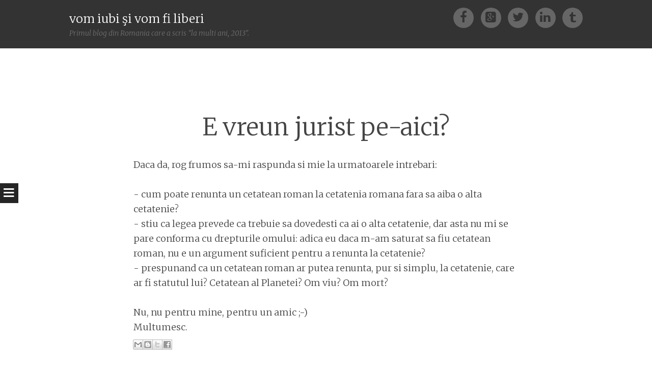

--- FILE ---
content_type: text/html; charset=UTF-8
request_url: https://bradut-florescu.blogspot.com/2009/04/e-vreun-jurist-pe-aici.html?showComment=1239046380000
body_size: 25087
content:
<!DOCTYPE html>
<html dir='ltr' xmlns='http://www.w3.org/1999/xhtml' xmlns:b='http://www.google.com/2005/gml/b' xmlns:data='http://www.google.com/2005/gml/data' xmlns:expr='http://www.google.com/2005/gml/expr'>
<head>
<link href='https://www.blogger.com/static/v1/widgets/2944754296-widget_css_bundle.css' rel='stylesheet' type='text/css'/>
<meta charset='UTF-8'/>
<meta content='width=device-width' name='viewport'/>
<meta content='text/html; charset=UTF-8' http-equiv='Content-Type'/>
<meta content='blogger' name='generator'/>
<link href='https://bradut-florescu.blogspot.com/favicon.ico' rel='icon' type='image/x-icon'/>
<link href='http://bradut-florescu.blogspot.com/2009/04/e-vreun-jurist-pe-aici.html' rel='canonical'/>
<link rel="alternate" type="application/atom+xml" title="vom iubi şi vom fi liberi - Atom" href="https://bradut-florescu.blogspot.com/feeds/posts/default" />
<link rel="alternate" type="application/rss+xml" title="vom iubi şi vom fi liberi - RSS" href="https://bradut-florescu.blogspot.com/feeds/posts/default?alt=rss" />
<link rel="service.post" type="application/atom+xml" title="vom iubi şi vom fi liberi - Atom" href="https://www.blogger.com/feeds/2946297047452920502/posts/default" />

<link rel="alternate" type="application/atom+xml" title="vom iubi şi vom fi liberi - Atom" href="https://bradut-florescu.blogspot.com/feeds/466616199582047627/comments/default" />
<!--Can't find substitution for tag [blog.ieCssRetrofitLinks]-->
<meta content='http://bradut-florescu.blogspot.com/2009/04/e-vreun-jurist-pe-aici.html' property='og:url'/>
<meta content='E vreun jurist pe-aici?' property='og:title'/>
<meta content='Daca da, rog frumos sa-mi raspunda si mie la urmatoarele intrebari: - cum poate renunta un cetatean roman la cetatenia romana fara sa aiba o...' property='og:description'/>
<link href='//netdna.bootstrapcdn.com/font-awesome/4.1.0/css/font-awesome.min.css' rel='stylesheet'/>
<title>E vreun jurist pe-aici? ~ vom iubi şi vom fi liberi</title>
<link href="//fonts.googleapis.com/css?family=Merriweather:400,300,300italic,400italic,700,700italic&amp;ver=3.8.1" id="syntax-merriweather-css" media="all" rel="stylesheet" type="text/css">
<style id='page-skin-1' type='text/css'><!--
/*
-----------------------------------------------
Template Name  : Syntax
Author         : NewBloggerThemes.com
Author URL     : http://newbloggerthemes.com/
Theme URL      : http://newbloggerthemes.com/syntax-blogger-template/
Created Date   : Wednesday, May 28, 2014
License        : This template is free for both personal and commercial use, But to satisfy the 'attribution' clause of the license, you are required to keep the footer links intact which provides due credit to its authors.
----------------------------------------------- */
body#layout ul{list-style-type:none;list-style:none}
body#layout ul li{list-style-type:none;list-style:none}
body#layout #headerbwrap {height:auto;}
body#layout .headerbwrap2 {height:auto;}
body#layout #blogtitle {min-height:120px;}
body#layout #content {}
body#layout #slider {display:none;}
body#layout #mygallery2 {display:none;}
body#layout .side-widget {display:none;}
body#layout .widget-bot {display:none;}
body#layout .sidebarrdivsearch {display:none;}
body#layout #headbox{display:none;}
body#layout #top{}
body#layout #nav2{width:90%;}
/* Variable definitions
====================
*/
/* Use this with templates/template-twocol.html */
.section, .widget {
margin:0;
padding:0;
}
/* =Reset
-------------------------------------------------------------- */
html, body, div, span, applet, object, iframe,
h1, h2, h3, h4, h5, h6, p, blockquote, pre,
a, abbr, acronym, address, big, cite, code,
del, dfn, em, font, ins, kbd, q, s, samp,
small, strike, strong, sub, sup, tt, var,
dl, dt, dd, ol, ul, li,
fieldset, form, label, legend,
table, caption, tbody, tfoot, thead, tr, th, td, th {
border: 0;
font-family: inherit;
font-size: 100%;
font-style: inherit;
font-weight: inherit;
margin: 0;
outline: 0;
padding: 0;
vertical-align: baseline;
}
html {
font-size: 62.5%;
/* Corrects text resizing oddly in IE6/7 when body font-size is set using em units http://clagnut.com/blog/348/#c790 */
overflow-y: scroll;
/* Keeps page centered in all browsers regardless of content height */
-webkit-text-size-adjust: 100%;
/* Prevents iOS text size adjust after orientation change, without disabling user zoom */
-ms-text-size-adjust: 100%;
/* www.456bereastreet.com/archive/201012/controlling_text_size_in_safari_for_ios_without_disabling_user_zoom/ */
}
*,
*:before,
*:after {
/* apply a natural box layout model to all elements; see http://www.paulirish.com/2012/box-sizing-border-box-ftw/ */
-webkit-box-sizing: border-box;
/* Not needed for modern webkit but still used by Blackberry Browser 7.0; see http://caniuse.com/#search=box-sizing */
-moz-box-sizing: border-box;
/* Still needed for Firefox 28; see http://caniuse.com/#search=box-sizing */
box-sizing: border-box;
}
body {
background: #fff;
}
article,
aside,
details,
figcaption,
figure,
footer,
header,
main,
nav,
section {
display: block;
}
ol, ul {
list-style: none;
}
table {
/* tables still need 'cellspacing="0"' in the markup */
border-collapse: separate;
border-spacing: 0;
}
caption, th, td, th {
font-weight: normal;
text-align: left;
}
blockquote:before, blockquote:after,
q:before, q:after {
content: "";
}
blockquote, q {
quotes: "" "";
}
a:focus {
outline: thin dotted;
}
a:hover,
a:active {
outline: 0;
}
a img {
border: 0;
}
/* =Rebuild
----------------------------------------------- */
* html {
font-size: 100%;
}
html {
font-size: 16px;
line-height: 1.5em;
}
body,
button,
input,
select,
textarea {
color: #404040;
font-family: Georgia, "Bitstream Charter", serif;
font-size: 16px;
font-weight: 400;
}
/* Headings */
h1, h2, h3, h4, h5, h6 {
clear: both;
}
hr {
border: 1px solid #ccc;
border-width: 0 0 1px 0;
height: 0;
margin-top: -1px;
margin-bottom: 24px;
padding-top: 24px;
}
/* Text elements */
p {
margin-bottom: 24px;
}
ul, ol {
margin: 0 0 24px 36px;
}
ul {
list-style: disc;
}
ol {
list-style: decimal;
}
li > ul,
li > ol {
margin-bottom: 0;
margin-left: 24px;
}
dt {
font-weight: 600;
}
dd {
margin: 0 24px 24px;
}
b, strong {
font-weight: 600;
}
dfn, cite, em, i {
font-style: italic;
}
blockquote {
margin: 0 24px;
}
address {
margin: 0 0 24px;
}
pre {
background: rgba(119, 119, 119, 0.5);
font-family: "Courier 10 Pitch", Courier, monospace;
font-size: 0.9375em;
line-height: 1.6em;
margin-top: -2px;
margin-bottom: 24px;
max-width: 100%;
overflow: auto;
padding: 24px;
}
code, kbd, tt, var {
font-family: Monaco, Consolas, "Andale Mono", "DejaVu Sans Mono", monospace;
font-size: 0.875em;
line-height: 1.71429em;
}
abbr, acronym {
border-bottom: 1px dotted #666;
cursor: help;
}
mark, ins {
background: #fff9c0;
text-decoration: none;
}
sup,
sub {
font-size: 75%;
height: 0;
line-height: 0;
position: relative;
vertical-align: baseline;
}
sup {
bottom: 1ex;
}
sub {
top: .5ex;
}
small {
font-size: 75%;
}
big {
font-size: 125%;
}
figure {
margin: 0;
}
table {
margin: 0 0 24px;
width: 100%;
}
th {
font-weight: bold;
}
img {
height: auto;
/* Make sure images are scaled correctly. */
max-width: 100%;
/* Adhere to container width. */
}
/* Alignment */
.alignleft {
display: inline;
float: left;
margin-right: 24px;
}
.alignright, blockquote.alignright {
display: inline;
float: right;
margin-left: 24px;
}
.aligncenter {
clear: both;
display: block;
margin: 0 auto;
}
/* Text meant only for screen readers */
.screen-reader-text {
clip: rect(1px, 1px, 1px, 1px);
position: absolute !important;
}
.screen-reader-text:hover,
.screen-reader-text:active,
.screen-reader-text:focus {
background-color: #fff;
border: 1px solid #000;
-webkit-box-shadow: rgba(0, 0, 0, 0.6) 2px 2px 10px;
-moz-box-shadow: rgba(0, 0, 0, 0.6) 2px 2px 10px;
box-shadow: rgba(0, 0, 0, 0.6) 2px 2px 10px;
clip: auto !important;
display: inline-block;
font-weight: 600;
line-height: 24px;
padding: 24px;
z-index: 100000;
position: absolute !important;
top: 24px;
left: 24px;
}
/* Clearing */
.clearnbt:before,
.clearnbt:after {
content: '';
display: table;
}
.clearnbt:after {
clear: both;
}
.entry-content:before,
.entry-content:after {
content: '';
display: table;
}
.entry-content:after {
clear: both;
}
.site-headernbt:before,
.site-headernbt:after {
content: '';
display: table;
}
.site-headernbt:after {
clear: both;
}
.site-contentnbt:before,
.site-contentnbt:after {
content: '';
display: table;
}
.site-contentnbt:after {
clear: both;
}
.site-footernbt:before,
.site-footernbt:after {
content: '';
display: table;
}
.site-footernbt:after {
clear: both;
}
/* =Forms
----------------------------------------------- */
button,
input,
select,
textarea {
margin: 0;
/* Addresses margins set differently in IE6/7, F3/4, S5, Chrome */
vertical-align: baseline;
/* Improves appearance and consistency in all browsers */
*vertical-align: middle;
/* Improves appearance and consistency in all browsers */
}
button,
input[type="button"],
input[type="reset"],
input[type="submit"] {
border: 1px solid #ccc;
border-color: #ccc #ccc #bbb #ccc;
border-radius: 3px;
background: #e6e6e6;
box-shadow: inset 0 1px 0 rgba(255, 255, 255, 0.5), inset 0 15px 17px rgba(255, 255, 255, 0.5), inset 0 -5px 12px rgba(0, 0, 0, 0.05);
color: rgba(0, 0, 0, 0.8);
cursor: pointer;
/* Improves usability and consistency of cursor style between image-type 'input' and others */
-webkit-appearance: button;
/* Corrects inability to style clickable 'input' types in iOS */
text-shadow: 0 1px 0 rgba(255, 255, 255, 0.8);
}
button:hover,
input[type="button"]:hover,
input[type="reset"]:hover,
input[type="submit"]:hover {
border-color: #ccc #bbb #aaa #bbb;
box-shadow: inset 0 1px 0 rgba(255, 255, 255, 0.8), inset 0 15px 17px rgba(255, 255, 255, 0.8), inset 0 -5px 12px rgba(0, 0, 0, 0.02);
}
button:focus,
input[type="button"]:focus,
input[type="reset"]:focus,
input[type="submit"]:focus,
button:active,
input[type="button"]:active,
input[type="reset"]:active,
input[type="submit"]:active {
border-color: #aaa #bbb #bbb #bbb;
box-shadow: inset 0 -1px 0 rgba(255, 255, 255, 0.5), inset 0 2px 5px rgba(0, 0, 0, 0.15);
}
input[type="checkbox"],
input[type="radio"] {
padding: 0;
/* Addresses excess padding in IE8/9 */
}
input[type="search"] {
-webkit-appearance: textfield;
/* Addresses appearance set to searchfield in S5, Chrome */
-webkit-box-sizing: content-box;
/* Addresses box sizing set to border-box in S5, Chrome (include -moz to future-proof) */
-moz-box-sizing: content-box;
box-sizing: content-box;
}
input[type="search"]::-webkit-search-decoration {
/* Corrects inner padding displayed oddly in S5, Chrome on OSX */
-webkit-appearance: none;
}
button::-moz-focus-inner,
input::-moz-focus-inner {
/* Corrects inner padding and border displayed oddly in FF3/4 www.sitepen.com/blog/2008/05/14/the-devils-in-the-details-fixing-dojos-toolbar-buttons/ */
border: 0;
padding: 0;
}
input[type="text"],
input[type="email"],
input[type="url"],
input[type="password"],
input[type="search"],
textarea {
color: #666;
border: 1px solid #ccc;
border-radius: 3px;
}
input[type="text"]:focus,
input[type="email"]:focus,
input[type="url"]:focus,
input[type="password"]:focus,
input[type="search"]:focus,
textarea:focus {
color: #111;
}
input[type="text"],
input[type="email"],
input[type="url"],
input[type="password"],
input[type="search"] {
padding: 3px;
}
textarea {
overflow: auto;
/* Removes default vertical scrollbar in IE6/7/8/9 */
padding-left: 3px;
vertical-align: top;
/* Improves readability and alignment in all browsers */
width: 98%;
}
* html {
font-size: 112.5%;
}
html {
font-size: 18px;
line-height: 1.65em;
}
/* =Fonts */
/* =Global */
body,
button,
input,
select,
textarea {
color: #444444;
font-family: Merriweather, Georgia, "Times New Roman", serif;
font-size: 18px;
font-weight: 300;
line-height: 29.7px;
}
/* Alignment */
.alignleft {
display: inline;
float: left;
margin: 14.85px 29.7px 14.85px 0;
}
img.alignleft,
.wp-caption.alignleft {
margin-left: -125.49999px;
}
@media screen and (max-width: 1020px) {
img.alignleft,
.wp-caption.alignleft {
margin-left: 0;
}
}
.alignright, blockquote.alignright {
display: inline;
float: right;
margin: 14.85px 0 14.85px 29.7px;
}
img.alignright,
.wp-caption.alignright {
margin-right: -125.49999px;
}
@media screen and (max-width: 1020px) {
img.alignright,
.wp-caption.alignright {
margin-right: 0;
}
}
.aligncenter {
clear: both;
display: block;
margin: 29.7px auto;
}
/* Genericons */
.genericon, #toggle-nav, .comments-link:before, .post-date:before, .tags-links:before, .byline:before, .hentry .edit-link:before, .bypostauthor > .comment-body .comment-author:first-of-type .avatar-wrapper:before, .social-links {
-webkit-font-smoothing: antialiased;
/*font-family: "Genericons";*/
font-family: FontAwesome;
font-size: 1.33333em;
line-height: 1.2375em;
font-style: normal;
font-weight: normal;
line-height: 1;
text-decoration: none;
vertical-align: baseline;
}
/* Transitions */
/* Headings */
h1 {
line-height: 0.63191em;
font-size: 47px;
margin: 29.7px 0;
}
h2 {
line-height: 1.02414em;
font-size: 29px;
margin: 29.7px 0;
}
h3 {
line-height: 1.2913em;
font-size: 23px;
margin: 29.7px 0;
}
h4 {
line-height: 1.65em;
font-size: 18px;
margin: 29.7px 0;
}
h5 {
line-height: 1.65em;
font-size: 18px;
margin: 29.7px 0;
}
h6 {
line-height: 2.12143em;
font-size: 14px;
margin: 29.7px 0;
}
h5 {
font-style: italic;
}
h6 {
text-transform: uppercase;
}
hr {
background-color: #777777;
height: 1px;
margin-bottom: 28.7px;
padding: 0;
}
/* Text elements */
p {
margin-bottom: 29.7px;
}
ul {
margin: 0 0 29.7px 29.7px;
list-style: disc;
}
ul ul {
list-style: square;
}
ul ul ul {
list-style: circle;
}
ol {
margin: 0 0 29.7px 29.7px;
list-style: decimal;
}
ol ol {
list-style: lower-alpha;
}
ol ol ol {
list-style: lower-roman;
}
li > ul,
li > ol {
margin-bottom: 0;
margin-left: 29.7px;
}
dt {
font-weight: 400;
}
dd {
margin: 14.85px 0 14.85px 29.7px;
}
b, strong {
font-weight: bold;
}
dfn, cite, em, i {
font-style: italic;
}
blockquote {
border-left: 1px solid #777777;
font-style: italic;
margin-bottom: 29.7px;
padding: 0 0 0 29.7px;
}
blockquote blockquote {
padding-right: 0;
}
blockquote.alignleft, blockquote.alignright, blockquote.aligncenter {
border-left: 0;
border-top: 5px solid #777777;
border-bottom: 5px solid #777777;
color: #666666;
font-size: 1.27778em;
line-height: 1.2913em;
line-height: 1.61413em;
margin-left: -125.49999px;
padding: 24.7px 29.7px;
width: 33.333%;
}
@media screen and (max-width: 1020px) {
blockquote.alignleft, blockquote.alignright, blockquote.aligncenter {
margin-left: 0;
}
}
@media screen and (max-width: 800px) {
blockquote.alignleft, blockquote.alignright, blockquote.aligncenter {
clear: both;
float: none;
display: block;
margin-left: auto;
margin-right: auto;
width: 90%;
}
}
blockquote.alignleft p, blockquote.alignright p, blockquote.aligncenter p {
margin-bottom: 0;
}
blockquote.alignright {
margin-left: 29.7px;
margin-right: -125.49999px;
}
@media screen and (max-width: 1020px) {
blockquote.alignright {
margin-right: 0;
}
}
@media screen and (max-width: 800px) {
blockquote.alignright {
float: none;
display: block;
margin-left: auto;
margin-right: auto;
width: 90%;
}
}
blockquote.aligncenter {
margin: 0 auto 29.7px;
width: 90%;
}
blockquote cite {
display: block;
text-align: right;
width: 100%;
}
blockquote cite:before {
content: "\007E";
margin-right: 7.425px;
}
button,
input[type="button"],
input[type="reset"],
input[type="submit"] {
-webkit-box-sizing: border-box;
-moz-box-sizing: border-box;
box-sizing: border-box;
font-size: 0.77778em;
line-height: 2.12143em;
-webkit-box-shadow: none;
-moz-box-shadow: none;
box-shadow: none;
-webkit-transition: all 0.3s ease-in-out;
-moz-transition: all 0.3s ease-in-out;
-o-transition: all 0.3s ease-in-out;
transition: all 0.3s ease-in-out;
background-color: #444444;
border: 0;
border-radius: 0;
color: white;
padding-left: 29.7px;
padding-right: 29.7px;
text-shadow: none;
}
button:hover,
input[type="button"]:hover,
input[type="reset"]:hover,
input[type="submit"]:hover {
-webkit-box-shadow: none;
-moz-box-shadow: none;
box-shadow: none;
-webkit-transition: all 0.3s ease-in-out;
-moz-transition: all 0.3s ease-in-out;
-o-transition: all 0.3s ease-in-out;
transition: all 0.3s ease-in-out;
background-color: #333333;
color: rgba(255, 255, 255, 0.7);
}
@media screen and (max-width: 800px) {
button,
input[type="button"],
input[type="reset"],
input[type="submit"] {
font-size: 1em;
line-height: 1.65em;
padding: 14.85px;
width: 100%;
}
}
input[type="text"],
input[type="email"],
input[type="url"],
input[type="password"],
input[type="search"] {
-webkit-box-sizing: border-box;
-moz-box-sizing: border-box;
box-sizing: border-box;
max-width: 100%;
}
@media screen and (max-width: 800px) {
input[type="text"],
input[type="email"],
input[type="url"],
input[type="password"],
input[type="search"] {
padding: 14.85px;
width: 100%;
}
}
address {
font-style: italic;
margin-bottom: 29.7px;
}
pre {
background: rgba(0, 0, 0, 0.03);
font-family: "Courier 10 Pitch", Courier, monospace;
font-size: 0.94444em;
line-height: 1.74706em;
margin-bottom: 29.7px;
padding: 29.7px;
overflow: auto;
max-width: 100%;
}
code, kbd, tt, var {
font: 15px Monaco, Consolas, "Andale Mono", "DejaVu Sans Mono", monospace;
font-size: 0.94444em;
line-height: 1.74706em;
}
abbr, acronym {
border-bottom: 1px dotted #666666;
cursor: help;
margin-bottom: 28.7px;
}
mark, ins {
background: fff9c0;
text-decoration: none;
}
sup,
sub {
font-size: 0.75em;
line-height: 2.2em;
height: 0;
line-height: 0;
position: relative;
vertical-align: baseline;
}
sup {
bottom: 1ex;
}
sub {
top: 0.5ex;
}
small {
font-size: 0.75em;
line-height: 2.2em;
}
big {
font-size: 1.25em;
line-height: 1.32em;
}
figure {
margin: 0;
}
table {
margin-bottom: 29.7px;
width: 100%;
}
td, th {
border-bottom: 1px solid #eeeeee;
border-collapse: collapse;
padding: 7.425px 3px 6.425px;
}
th {
font-weight: 400;
}
img {
height: auto;
max-width: 100%;
}
/* Links */
a {
color: #444444;
}
a:visited {
color: #444444;
}
a:hover, a:focus, a:active {
color: #666666;
}
/* Show or hide a11y text */
/* Clearing */
/* =Layout */
.site-headernbt {
background: #333333;
margin: 0;
position: relative;
width: 100%;
z-index: 100;
}
.site-headernbt img {
display: block;
margin: 0 auto;
}
.site-header-wrapper {
margin: 0 auto;
max-width: 1008px;
}
.site-mainnbt {
margin: 59.4px 0 0;
padding: 0;
position: relative;
}
.content-areanbt {
margin: 0 auto;
max-width: 829.00001px;
padding: 36px 36px 0;
}
.widget-areanbt {
clear: both;
margin: 0 auto 29.7px;
max-width: 829.00001px;
padding: 0 36px;
}
.site-footernbt {
clear: both;
color: #999999;
font-size: 0.77778em;
line-height: 2.12143em;
font-style: italic;
margin: 29.7px auto;
text-align: center;
width: 100%;
}
.site-footernbt a {
color: #999999;
text-decoration: none;
}
.site-infonbt {
padding: 0 29.7px;
}
/* =Header */
.site-brandingnbt {
float: left;
margin: 14.85px 0;
max-width: 66%;
}
.site-titlenbt {
font-size: 1.27778em;
line-height: 1.2913em;
margin: 7.425px 0 0 0;
}
.site-titlenbt a {
color: white;
padding: 0;
text-decoration: none;
}
@media screen and (max-width: 1072px) {
.site-titlenbt {
margin-left: 29.7px;
}
}
@media screen and (max-width: 800px) {
.site-titlenbt {
margin: 29.7px auto 0;
width: 100%;
}
}
.site-descriptionnbt {
color: rgba(255, 255, 255, 0.3);
font-size: 0.77778em;
line-height: 2.12143em;
font-style: italic;
margin: 0;
}
/* =Menu */
#toggle-nav {
cursor: pointer;
-webkit-transition: all 0.5s ease-in-out;
-moz-transition: all 0.5s ease-in-out;
-o-transition: all 0.5s ease-in-out;
transition: all 0.5s ease-in-out;
position: relative;
text-align: center;
width: 100%;
height: 0;
z-index: 98;
}
#toggle-nav:before {
background: #252525;
color: white;
content: "\f0c9";
display: block;
padding: 7.425px;
position: fixed;
top: 50%;
-webkit-transition: all 0.5s ease-in-out;
-moz-transition: all 0.5s ease-in-out;
-o-transition: all 0.5s ease-in-out;
transition: all 0.5s ease-in-out;
left: 0;
}
@media screen and (max-width: 800px) {
#toggle-nav:before {
position: absolute;
top: -29.7px;
left: 0;
width: 100%;
}
}
.navigation-mainnbt {
background: #252525;
color: white;
display: block;
-webkit-transition: all 0.5s ease-in-out;
-moz-transition: all 0.5s ease-in-out;
-o-transition: all 0.5s ease-in-out;
transition: all 0.5s ease-in-out;
font-size: 0.77778em;
line-height: 2.12143em;
overflow-y: scroll;
position: fixed;
top: 0;
left: -260px;
text-transform: uppercase;
width: 260px;
height: 100%;
word-break: break-word;
z-index: 99;
}
.navigation-mainnbt ul {
list-style: none;
margin: 0;
padding: 0;
}
.navigation-mainnbt ul ul a {
padding-left: 29.7px;
}
.navigation-mainnbt ul ul ul a {
padding-left: 59.4px;
}
.navigation-mainnbt ul li:hover > ul {
display: block;
}
.navigation-mainnbt li {
display: block;
position: relative;
}
.navigation-mainnbt li.current_page_item > a, .navigation-mainnbt li.current-menu-item > a {
background-color: #333333;
color: rgba(255, 255, 255, 0.7);
}
.navigation-mainnbt a {
border-top: 1px solid #333333;
color: white;
display: block;
letter-spacing: 1px;
padding: 14.85px;
text-decoration: none;
}
.navigation-mainnbt a:hover {
background-color: #333333;
color: rgba(255, 255, 255, 0.7);
}
.navigation-mainnbt ul:first-child > li:first-child > a {
border-top: 0;
}
.navigation-mainnbt::-webkit-scrollbar {
width: 10px;
}
.navigation-mainnbt::-webkit-scrollbar-thumb {
background: #333333;
}
@media screen and (max-width: 800px) {
.navigation-mainnbt {
left: -100%;
position: absolute;
width: 100%;
height: auto;
z-index: 97;
}
.navigation-mainnbt ul {
margin-top: 0 !important;
}
}
.show-nav .navigation-mainnbt {
left: 0;
-webkit-transition: all 0.5s ease-in-out;
-moz-transition: all 0.5s ease-in-out;
-o-transition: all 0.5s ease-in-out;
transition: all 0.5s ease-in-out;
}
.show-nav #toggle-nav:before {
left: 260px;
-webkit-transition: all 0.5s ease-in-out;
-moz-transition: all 0.5s ease-in-out;
-o-transition: all 0.5s ease-in-out;
transition: all 0.5s ease-in-out;
}
@media screen and (max-width: 800px) {
.show-nav #toggle-nav:before {
left: auto;
}
}
.secondary-navigation {
margin: 0 0 29.7px;
text-align: center;
}
.secondary-navigation ul {
list-style: none;
margin: 0 29.7px;
padding: 0;
}
.secondary-navigation li {
display: inline-block;
list-style: none;
margin: 0 7.425px 0 0;
}
.secondary-navigation li:after {
content: "\f069";
font-family: FontAwesome;
margin: 0 0 0 9.9px;
}
.secondary-navigation li:last-of-type:after {
display: none;
}
.secondary-navigation a {
color: #444444;
}
.hentry {
background-color: white;
position: relative;
z-index: 1;
}
.hentry.has-thumbnail {
margin: -178.2px 0 0 0;
padding: 29.7px;
}
@media screen and (max-width: 1014px) {
.hentry.has-thumbnail {
margin-top: 0;
padding: 0;
}
}
.hentry:after {
background-image: url("https://blogger.googleusercontent.com/img/b/R29vZ2xl/AVvXsEg4a4O0FYgzc8b-InUItnmIxqKYs3M46gbX1VCi7UAiX-yNYrv8vYfJJ-tw8AMsJRh0ARADNHcTqX7yLoVDN-m_tZvqBAjuNbNpPO9SB3cedpFHdB3TWDwS0Qg1JKSRlg393qrHc9B7syg/s0/divider.png");
background-position: center top;
background-repeat: no-repeat;
background-size: auto 23px;
clear: both;
content: "";
display: block;
margin: 40.4px 0;
width: 100%;
height: 29.7px;
}
.byline {
}
.single .byline,
.group-blog .byline {
display: inline;
}
.entry-content,
.entry-summary {
margin-bottom: 29.7px;
margin-top: 29.7px;
}
a.nbtmore-link {
color: #999999;
font-style: italic;
text-decoration: none;
}
.entry-title {
font-size: 2.61111em;
line-height: 1.26383em;
text-align: center;
}
.entry-title a {
text-decoration: none;
}
@media screen and (max-width: 800px) {
.entry-title {
font-size: 1.83333em;
line-height: 1.8em;
}
}
.entry-meta, .entry-meta a {
color: #999999;
font-size: 0.77778em;
line-height: 2.12143em;
}
.entry-meta a {
font-size: inherit;
}
.comments-link,
.post-date,
.tags-links,
.byline,
.hentry .edit-link {
margin-right: 24.55px;
}
.comments-link a,
.post-date a,
.tags-links a,
.byline a,
.hentry .edit-link a {
text-decoration: none;
}
.comments-link:before,
.post-date:before,
.tags-links:before,
.byline:before,
.hentry .edit-link:before {
margin-right: 8px;
vertical-align: text-bottom;
}
@media screen and (max-width: 800px) {
.comments-link,
.post-date,
.tags-links,
.byline,
.hentry .edit-link {
clear: both;
display: block;
float: none;
margin: 0;
width: 100%;
}
}
.comments-link:before {
content: "\f075";
font-size: 1.77778em;
line-height: 1.85625em;
line-height: 0.92813em;
}
.post-date:before {
content: "\f073";
font-size: 1.77778em;
line-height: 1.85625em;
line-height: 0.92813em;
}
.tags-links:before {
content: "\f02b";
font-size: 1.77778em;
line-height: 1.85625em;
line-height: 0.92813em;
}
.byline:before {
content: "\f007";
font-size: 1.77778em;
line-height: 1.85625em;
line-height: 0.92813em;
}
.entry-thumbnail {
margin-left: -125.49999px;
margin-bottom: 29.7px;
position: relative;
}
.entry-thumbnail img {
max-width: 1008px;
}
@media screen and (max-width: 1020px) {
.entry-thumbnail img {
max-width: 100%;
}
}
@media screen and (max-width: 1020px) {
.entry-thumbnail {
margin: 0 auto 29.7px;
}
}
.sep {
margin: 0 7.425px;
}
/* Search */
.search-results .page .sep:first-of-type {
display: none;
}
/* Make sure embeds and iframes fit their containers */
embed,
iframe,
object {
max-width: 100%;
}
/* =Navigation */
.site-contentnbt [class*="navigation"] {
font-style: italic;
margin-bottom: 29.7px;
overflow: hidden;
}
[class*="navigation"] a {
text-decoration: none;
}
[class*="navigation"] .nav-previous {
float: left;
width: 50%;
}
[class*="navigation"] .nav-next {
float: right;
text-align: right;
width: 50%;
}
/* =Widgets */
.widget-areanbt .sidebar-1 {
float: left;
margin: 20px 5% 59.4px 0;
width: 30%;
}
.widget-areanbt .sidebar-2 {
float: left;
margin: 20px 5% 59.4px 0;
width: 30%;
}
.widget-areanbt .sidebar-3 {
float: left;
margin: 20px 5% 59.4px 0;
width: 30%;
}
.widget-areanbt .sidebar-3 {
margin-right: 0;
}
.widget-areanbt .widget {
font-size: 0.77778em;
line-height: 2.12143em;
margin-bottom: 15.7px;
overflow: hidden;
}
.widget select {
margin-left: 1px;
max-width: 100%;
}
.widget-areanbt .widget-title {
font-size: 1.27778em;
line-height: 1.2913em;
font-style: italic;
margin: 14.85px 0;
}
.widget-areanbt .widget h2, .widget-areanbt .widget h3 {
font-size: 1.27778em;
line-height: 1.2913em;
font-style: italic;
margin: 14.85px 0;
}
.widget_search input[type="submit"] {
display: none;
}
@media screen and (max-width: 800px) {
.widget_search input[type="submit"] {
font-size: 1.27778em;
line-height: 1.2913em;
display: block;
width: 100%;
}
}
/* =Social Links */
.social-links {
float: right;
margin: 14.85px 0;
text-align: right;
}
.social-links a {
text-decoration: none;
}
.social-links a:before {
background: rgba(255, 255, 255, 0.25);
border-radius: 50%;
color: #333333;
display: inline-block;
margin-right: 7.425px;
padding: 7.425px;
text-align: center;
-webkit-transition: all 0.1s ease-in-out;
-moz-transition: all 0.1s ease-in-out;
-o-transition: all 0.1s ease-in-out;
transition: all 0.1s ease-in-out;
width:40px;
height:40px;
}
.social-links a:hover {
text-decoration: none;
}
.social-links a:hover:before {
background: white;
text-decoration: none;
-webkit-transition: all 0.1s ease-in-out;
-moz-transition: all 0.1s ease-in-out;
-o-transition: all 0.1s ease-in-out;
transition: all 0.1s ease-in-out;
}
.social-links a:last-of-type:before {
margin-right: 0;
}
@media screen and (max-width: 1072px) {
.social-links {
margin-right: 29.7px;
}
}
@media screen and (max-width: 800px) {
.social-links {
float: none;
margin: 0 auto 29.7px;
text-align: center;
}
}
.facebook-link:before {
content: "\f09a";
}
.linkedin-link:before {
content: "\f0e1";
}
.twitter-link:before {
content: "\f099";
}
.tumblr-link:before {
content: "\f173";
}
.google-link:before {
content: "\f0d4";
}
.path-link:before {
content: "\f219";
}
/* =Responsive */
@media screen and (max-width: 800px) {
body {
font-size: 0.88889em;
line-height: 1.85625em;
}
.widget-areanbt .sidebar-1,
.widget-areanbt .sidebar-2,
.widget-areanbt .sidebar-3,
.not-found .widget,
.site-brandingnbt,
.site-headernbt,
.site-contentnbt,
.widget-areanbt {
clear: both;
float: none;
max-width: 100%;
position: relative;
width: 100%;
}
.widget-areanbt {
padding: 0 29.7px;
}
.site-mainnbt {
margin-top: 29.7px;
}
.site-brandingnbt {
margin: 29.7px auto;
padding: 0 29.7px;
text-align: center;
}
.widget-areanbt .sidebar-1,
.widget-areanbt .sidebar-2,
.widget-areanbt .sidebar-3 {
margin-right: 0;
}
}
h2.date-header {
margin: 10px 0px;
display: none;
}
.main .widget {
margin: 0 0 5px;
padding: 0 0 2px;
}
.main .Blog {
border-bottom-width: 0;
}
#header .description {
}
/* Comments----------------------------------------------- */
#comments {
padding:10px;
margin-bottom:20px;
}
#comments h4 {
font-size:22px;
margin-bottom:10px;
}
.deleted-comment {
font-style: italic;
color: gray;
}
#blog-pager-newer-link {
float: left;
}
#blog-pager-older-link {
float: right;
}
#blog-pager {
text-align: center;
padding:5px;
}
.feed-links {
clear: both;
}
.comment-form {
}
#navbar-iframe {
height: 0;
visibility: hidden;
display: none;
}
.PopularPosts .widget-content ul li {
padding:6px 0px;
}
.reaction-buttons table{
border:none;
margin-bottom:5px;
}
.reaction-buttons table, .reaction-buttons td{
border:none !important;
}
.pbtthumbimg {
float:left;
margin:0px 10px 5px 5px;
padding:4px;
border:0px solid #eee;
background:#fff;
width:220px;
height:auto;
}

--></style>
<script src='https://ajax.googleapis.com/ajax/libs/jquery/1.11.0/jquery.min.js' type='text/javascript'></script>
<script type='text/javascript'>
//<![CDATA[

/*! jQuery Migrate v1.2.1 | (c) 2005, 2013 jQuery Foundation, Inc. and other contributors | jquery.org/license */
jQuery.migrateMute===void 0&&(jQuery.migrateMute=!0),function(e,t,n){function r(n){var r=t.console;i[n]||(i[n]=!0,e.migrateWarnings.push(n),r&&r.warn&&!e.migrateMute&&(r.warn("JQMIGRATE: "+n),e.migrateTrace&&r.trace&&r.trace()))}function a(t,a,i,o){if(Object.defineProperty)try{return Object.defineProperty(t,a,{configurable:!0,enumerable:!0,get:function(){return r(o),i},set:function(e){r(o),i=e}}),n}catch(s){}e._definePropertyBroken=!0,t[a]=i}var i={};e.migrateWarnings=[],!e.migrateMute&&t.console&&t.console.log&&t.console.log("JQMIGRATE: Logging is active"),e.migrateTrace===n&&(e.migrateTrace=!0),e.migrateReset=function(){i={},e.migrateWarnings.length=0},"BackCompat"===document.compatMode&&r("jQuery is not compatible with Quirks Mode");var o=e("<input/>",{size:1}).attr("size")&&e.attrFn,s=e.attr,u=e.attrHooks.value&&e.attrHooks.value.get||function(){return null},c=e.attrHooks.value&&e.attrHooks.value.set||function(){return n},l=/^(?:input|button)$/i,d=/^[238]$/,p=/^(?:autofocus|autoplay|async|checked|controls|defer|disabled|hidden|loop|multiple|open|readonly|required|scoped|selected)$/i,f=/^(?:checked|selected)$/i;a(e,"attrFn",o||{},"jQuery.attrFn is deprecated"),e.attr=function(t,a,i,u){var c=a.toLowerCase(),g=t&&t.nodeType;return u&&(4>s.length&&r("jQuery.fn.attr( props, pass ) is deprecated"),t&&!d.test(g)&&(o?a in o:e.isFunction(e.fn[a])))?e(t)[a](i):("type"===a&&i!==n&&l.test(t.nodeName)&&t.parentNode&&r("Can't change the 'type' of an input or button in IE 6/7/8"),!e.attrHooks[c]&&p.test(c)&&(e.attrHooks[c]={get:function(t,r){var a,i=e.prop(t,r);return i===!0||"boolean"!=typeof i&&(a=t.getAttributeNode(r))&&a.nodeValue!==!1?r.toLowerCase():n},set:function(t,n,r){var a;return n===!1?e.removeAttr(t,r):(a=e.propFix[r]||r,a in t&&(t[a]=!0),t.setAttribute(r,r.toLowerCase())),r}},f.test(c)&&r("jQuery.fn.attr('"+c+"') may use property instead of attribute")),s.call(e,t,a,i))},e.attrHooks.value={get:function(e,t){var n=(e.nodeName||"").toLowerCase();return"button"===n?u.apply(this,arguments):("input"!==n&&"option"!==n&&r("jQuery.fn.attr('value') no longer gets properties"),t in e?e.value:null)},set:function(e,t){var a=(e.nodeName||"").toLowerCase();return"button"===a?c.apply(this,arguments):("input"!==a&&"option"!==a&&r("jQuery.fn.attr('value', val) no longer sets properties"),e.value=t,n)}};var g,h,v=e.fn.init,m=e.parseJSON,y=/^([^<]*)(<[\w\W]+>)([^>]*)$/;e.fn.init=function(t,n,a){var i;return t&&"string"==typeof t&&!e.isPlainObject(n)&&(i=y.exec(e.trim(t)))&&i[0]&&("<"!==t.charAt(0)&&r("$(html) HTML strings must start with '<' character"),i[3]&&r("$(html) HTML text after last tag is ignored"),"#"===i[0].charAt(0)&&(r("HTML string cannot start with a '#' character"),e.error("JQMIGRATE: Invalid selector string (XSS)")),n&&n.context&&(n=n.context),e.parseHTML)?v.call(this,e.parseHTML(i[2],n,!0),n,a):v.apply(this,arguments)},e.fn.init.prototype=e.fn,e.parseJSON=function(e){return e||null===e?m.apply(this,arguments):(r("jQuery.parseJSON requires a valid JSON string"),null)},e.uaMatch=function(e){e=e.toLowerCase();var t=/(chrome)[ \/]([\w.]+)/.exec(e)||/(webkit)[ \/]([\w.]+)/.exec(e)||/(opera)(?:.*version|)[ \/]([\w.]+)/.exec(e)||/(msie) ([\w.]+)/.exec(e)||0>e.indexOf("compatible")&&/(mozilla)(?:.*? rv:([\w.]+)|)/.exec(e)||[];return{browser:t[1]||"",version:t[2]||"0"}},e.browser||(g=e.uaMatch(navigator.userAgent),h={},g.browser&&(h[g.browser]=!0,h.version=g.version),h.chrome?h.webkit=!0:h.webkit&&(h.safari=!0),e.browser=h),a(e,"browser",e.browser,"jQuery.browser is deprecated"),e.sub=function(){function t(e,n){return new t.fn.init(e,n)}e.extend(!0,t,this),t.superclass=this,t.fn=t.prototype=this(),t.fn.constructor=t,t.sub=this.sub,t.fn.init=function(r,a){return a&&a instanceof e&&!(a instanceof t)&&(a=t(a)),e.fn.init.call(this,r,a,n)},t.fn.init.prototype=t.fn;var n=t(document);return r("jQuery.sub() is deprecated"),t},e.ajaxSetup({converters:{"text json":e.parseJSON}});var b=e.fn.data;e.fn.data=function(t){var a,i,o=this[0];return!o||"events"!==t||1!==arguments.length||(a=e.data(o,t),i=e._data(o,t),a!==n&&a!==i||i===n)?b.apply(this,arguments):(r("Use of jQuery.fn.data('events') is deprecated"),i)};var j=/\/(java|ecma)script/i,w=e.fn.andSelf||e.fn.addBack;e.fn.andSelf=function(){return r("jQuery.fn.andSelf() replaced by jQuery.fn.addBack()"),w.apply(this,arguments)},e.clean||(e.clean=function(t,a,i,o){a=a||document,a=!a.nodeType&&a[0]||a,a=a.ownerDocument||a,r("jQuery.clean() is deprecated");var s,u,c,l,d=[];if(e.merge(d,e.buildFragment(t,a).childNodes),i)for(c=function(e){return!e.type||j.test(e.type)?o?o.push(e.parentNode?e.parentNode.removeChild(e):e):i.appendChild(e):n},s=0;null!=(u=d[s]);s++)e.nodeName(u,"script")&&c(u)||(i.appendChild(u),u.getElementsByTagName!==n&&(l=e.grep(e.merge([],u.getElementsByTagName("script")),c),d.splice.apply(d,[s+1,0].concat(l)),s+=l.length));return d});var Q=e.event.add,x=e.event.remove,k=e.event.trigger,N=e.fn.toggle,T=e.fn.live,M=e.fn.die,S="ajaxStart|ajaxStop|ajaxSend|ajaxComplete|ajaxError|ajaxSuccess",C=RegExp("\\b(?:"+S+")\\b"),H=/(?:^|\s)hover(\.\S+|)\b/,A=function(t){return"string"!=typeof t||e.event.special.hover?t:(H.test(t)&&r("'hover' pseudo-event is deprecated, use 'mouseenter mouseleave'"),t&&t.replace(H,"mouseenter$1 mouseleave$1"))};e.event.props&&"attrChange"!==e.event.props[0]&&e.event.props.unshift("attrChange","attrName","relatedNode","srcElement"),e.event.dispatch&&a(e.event,"handle",e.event.dispatch,"jQuery.event.handle is undocumented and deprecated"),e.event.add=function(e,t,n,a,i){e!==document&&C.test(t)&&r("AJAX events should be attached to document: "+t),Q.call(this,e,A(t||""),n,a,i)},e.event.remove=function(e,t,n,r,a){x.call(this,e,A(t)||"",n,r,a)},e.fn.error=function(){var e=Array.prototype.slice.call(arguments,0);return r("jQuery.fn.error() is deprecated"),e.splice(0,0,"error"),arguments.length?this.bind.apply(this,e):(this.triggerHandler.apply(this,e),this)},e.fn.toggle=function(t,n){if(!e.isFunction(t)||!e.isFunction(n))return N.apply(this,arguments);r("jQuery.fn.toggle(handler, handler...) is deprecated");var a=arguments,i=t.guid||e.guid++,o=0,s=function(n){var r=(e._data(this,"lastToggle"+t.guid)||0)%o;return e._data(this,"lastToggle"+t.guid,r+1),n.preventDefault(),a[r].apply(this,arguments)||!1};for(s.guid=i;a.length>o;)a[o++].guid=i;return this.click(s)},e.fn.live=function(t,n,a){return r("jQuery.fn.live() is deprecated"),T?T.apply(this,arguments):(e(this.context).on(t,this.selector,n,a),this)},e.fn.die=function(t,n){return r("jQuery.fn.die() is deprecated"),M?M.apply(this,arguments):(e(this.context).off(t,this.selector||"**",n),this)},e.event.trigger=function(e,t,n,a){return n||C.test(e)||r("Global events are undocumented and deprecated"),k.call(this,e,t,n||document,a)},e.each(S.split("|"),function(t,n){e.event.special[n]={setup:function(){var t=this;return t!==document&&(e.event.add(document,n+"."+e.guid,function(){e.event.trigger(n,null,t,!0)}),e._data(this,n,e.guid++)),!1},teardown:function(){return this!==document&&e.event.remove(document,n+"."+e._data(this,n)),!1}}})}(jQuery,window);

//]]>
</script>
<script type='text/javascript'>
//<![CDATA[

function showrecentcomments(json){for(var i=0;i<a_rc;i++){var b_rc=json.feed.entry[i];var c_rc;if(i==json.feed.entry.length)break;for(var k=0;k<b_rc.link.length;k++){if(b_rc.link[k].rel=='alternate'){c_rc=b_rc.link[k].href;break;}}c_rc=c_rc.replace("#","#comment-");var d_rc=c_rc.split("#");d_rc=d_rc[0];var e_rc=d_rc.split("/");e_rc=e_rc[5];e_rc=e_rc.split(".html");e_rc=e_rc[0];var f_rc=e_rc.replace(/-/g," ");f_rc=f_rc.link(d_rc);var g_rc=b_rc.published.$t;var h_rc=g_rc.substring(0,4);var i_rc=g_rc.substring(5,7);var j_rc=g_rc.substring(8,10);var k_rc=new Array();k_rc[1]="Jan";k_rc[2]="Feb";k_rc[3]="Mar";k_rc[4]="Apr";k_rc[5]="May";k_rc[6]="Jun";k_rc[7]="Jul";k_rc[8]="Aug";k_rc[9]="Sep";k_rc[10]="Oct";k_rc[11]="Nov";k_rc[12]="Dec";if("content" in b_rc){var l_rc=b_rc.content.$t;}else if("summary" in b_rc){var l_rc=b_rc.summary.$t;}else var l_rc="";var re=/<\S[^>]*>/g;l_rc=l_rc.replace(re,"");if(m_rc==true)document.write('On '+k_rc[parseInt(i_rc,10)]+' '+j_rc+' ');document.write('<a href="'+c_rc+'">'+b_rc.author[0].name.$t+'</a> commented');if(n_rc==true)document.write(' on '+f_rc);document.write(': ');if(l_rc.length<o_rc){document.write('<i>&#8220;');document.write(l_rc);document.write('&#8221;</i><br/><br/>');}else{document.write('<i>&#8220;');l_rc=l_rc.substring(0,o_rc);var p_rc=l_rc.lastIndexOf(" ");l_rc=l_rc.substring(0,p_rc);document.write(l_rc+'&hellip;&#8221;</i>');document.write('<br/><br/>');}}}

function rp(json){document.write('<ul>');for(var i=0;i<numposts;i++){document.write('<li>');var entry=json.feed.entry[i];var posttitle=entry.title.$t;var posturl;if(i==json.feed.entry.length)break;for(var k=0;k<entry.link.length;k++){if(entry.link[k].rel=='alternate'){posturl=entry.link[k].href;break}}posttitle=posttitle.link(posturl);var readmorelink="(more)";readmorelink=readmorelink.link(posturl);var postdate=entry.published.$t;var cdyear=postdate.substring(0,4);var cdmonth=postdate.substring(5,7);var cdday=postdate.substring(8,10);var monthnames=new Array();monthnames[1]="Jan";monthnames[2]="Feb";monthnames[3]="Mar";monthnames[4]="Apr";monthnames[5]="May";monthnames[6]="Jun";monthnames[7]="Jul";monthnames[8]="Aug";monthnames[9]="Sep";monthnames[10]="Oct";monthnames[11]="Nov";monthnames[12]="Dec";if("content"in entry){var postcontent=entry.content.$t}else if("summary"in entry){var postcontent=entry.summary.$t}else var postcontent="";var re=/<\S[^>]*>/g;postcontent=postcontent.replace(re,"");document.write(posttitle);if(showpostdate==true)document.write(' - '+monthnames[parseInt(cdmonth,10)]+' '+cdday);if(showpostsummary==true){if(postcontent.length<numchars){document.write(postcontent)}else{postcontent=postcontent.substring(0,numchars);var quoteEnd=postcontent.lastIndexOf(" ");postcontent=postcontent.substring(0,quoteEnd);document.write(postcontent+'...'+readmorelink)}}document.write('</li>')}document.write('</ul>')}

//]]>
</script>
<script type='text/javascript'>
summary_noimg = 400;
summary_img = 350;
img_thumb_height = 150;
img_thumb_width = 200; 
</script>
<script type='text/javascript'>
//<![CDATA[

function removeHtmlTag(strx,chop){ 
	if(strx.indexOf("<")!=-1)
	{
		var s = strx.split("<"); 
		for(var i=0;i<s.length;i++){ 
			if(s[i].indexOf(">")!=-1){ 
				s[i] = s[i].substring(s[i].indexOf(">")+1,s[i].length); 
			} 
		} 
		strx =  s.join(""); 
	}
	chop = (chop < strx.length-1) ? chop : strx.length-2; 
	while(strx.charAt(chop-1)!=' ' && strx.indexOf(' ',chop)!=-1) chop++; 
	strx = strx.substring(0,chop-1); 
	return strx+'...'; 
}

function createSummaryAndThumb(pID){
	var div = document.getElementById(pID);
	var imgtag = "";
	var img = div.getElementsByTagName("img");
	var summ = summary_noimg;
	if(img.length>=1) {	
		imgtag = '<img src="'+img[0].src+'" class="pbtthumbimg"/>';
		summ = summary_img;
	}
	
	var summary = imgtag + '<div>' + removeHtmlTag(div.innerHTML,summ) + '</div>';
	div.innerHTML = summary;
}

//]]>
</script>
<style id='custom-background-css' type='text/css'>
body.custom-background { background-color: #ffffff; }
</style>
<link href='https://www.blogger.com/dyn-css/authorization.css?targetBlogID=2946297047452920502&amp;zx=16515edb-a339-420f-98fb-365a7d6c0e80' media='none' onload='if(media!=&#39;all&#39;)media=&#39;all&#39;' rel='stylesheet'/><noscript><link href='https://www.blogger.com/dyn-css/authorization.css?targetBlogID=2946297047452920502&amp;zx=16515edb-a339-420f-98fb-365a7d6c0e80' rel='stylesheet'/></noscript>
<meta name='google-adsense-platform-account' content='ca-host-pub-1556223355139109'/>
<meta name='google-adsense-platform-domain' content='blogspot.com'/>

<!-- data-ad-client=ca-pub-8843481531893976 -->

</head>
<body class='custom-background'>
<div id='pagenbt'>
<header class='site-headernbt' id='mastheadnbt' role='banner'>
<div class='site-header-wrapper clearnbt'>
<div class='site-brandingnbt'>
<div class='headersec section' id='headersec'><div class='widget Header' data-version='1' id='Header1'>
<div id='header-inner'>
<div class='titlewrapper'>
<h1 class='site-titlenbt'>
<a href='https://bradut-florescu.blogspot.com/'>vom iubi şi vom fi liberi</a>
</h1>
</div>
<h2 class='site-descriptionnbt'>Primul blog din Romania care a scris "la multi ani, 2013".</h2>
</div>
</div></div>
</div>
<!-- _____ _ _ _ _ | ____|__| (_) |_ | |__ ___ _ __ ___ | _| / _` | | __| | '_ \ / _ \ '__/ _ \ | |__| (_| | | |_ | | | | __/ | | __/ |_____\__,_|_|\__| |_| |_|\___|_| \___| Edit the code below using your own information. Happy blogging from BTemplates.com :) -->
<div class='social-links'>
<a class='facebook-link' href='https://www.facebook.com/YOUR_USERNAME'>
<span class='screen-reader-text'>Facebook</span>
</a>
<a class='google-link' href='https://plus.google.com/+YOUR_USERNAME'>
<span class='screen-reader-text'>Google+</span>
</a>
<a class='twitter-link' href='http://twitter.com/YOUR_USERNAME'>
<span class='screen-reader-text'>Twitter</span>
</a>
<a class='linkedin-link' href='#'>
<span class='screen-reader-text'>LinkedIn</span>
</a>
<a class='tumblr-link' href='#'>
<span class='screen-reader-text'>Tumblr</span>
</a>
</div>
</div>
</header>
<!-- #masthead -->
<div class='site-mainnbt' id='mainnbt'>
<h1 class='menu-toggle' id='toggle-nav'><span class='screen-reader-text'>Menu</span></h1>
<nav class='navigation-mainnbt' id='site-navigation' role='navigation'>
<div class='screen-reader-text skip-link'><a href='#contentnbt' title='Skip to content'>Skip to content</a></div>
<!-- Pages-based menu added by BTemplates.com -->
<div class='menu-testing-menu-container'><div>
<!-- Pages -->
<div class='section' id='pagesmenuwidget'><div class='widget PageList' data-version='1' id='PageList9'>
<div>
<ul class='menunbttop'>
<li><a href='https://bradut-florescu.blogspot.com/'>Pagina de pornire</a></li>
<li><a href='http://www.tedoo.ro'>Unde scriu când nu-s aici.</a></li>
<li><a href='http://www.tedoo.eu'>Fotografiile mele</a></li>
<li><a href='http://www.thailander.eu'>Blogul în engleză</a></li>
</ul>
<div class='clear'></div>
</div>
</div></div>
<!-- /Pages -->
</div></div>
</nav><!-- #site-navigation -->
<div class='content-areanbt' id='primarynbt'>
<div class='site-contentnbt' id='contentnbt' role='main'>
<div class='mainblogsec section' id='mainblogsec'><div class='widget Blog' data-version='1' id='Blog1'>
<div class='blog-posts hfeed'>
<!--Can't find substitution for tag [defaultAdStart]-->

          <div class="date-outer">
        
<h2 class='date-header'><span>6 aprilie 2009</span></h2>

          <div class="date-posts">
        
<div class='post-outer'>
<article class='post hentry'>
<a name='466616199582047627'></a>
<header class='entry-header'>
<h1 class='post-title entry-title'>
<a href='https://bradut-florescu.blogspot.com/2009/04/e-vreun-jurist-pe-aici.html'>E vreun jurist pe-aici?</a>
</h1>
</header>
<div class='post-header-line-1'></div>
<div class='post-body entry-content'>
Daca da, rog frumos sa-mi raspunda si mie la urmatoarele intrebari:<br /><br />- cum poate renunta un cetatean roman la cetatenia romana fara sa aiba o alta cetatenie?<br />- stiu ca legea prevede ca trebuie sa dovedesti ca ai o alta cetatenie, dar asta nu mi se pare conforma cu drepturile omului: adica eu daca m-am saturat sa fiu cetatean roman, nu e un argument suficient pentru a renunta la cetatenie?<br />- prespunand ca un cetatean roman ar putea renunta, pur si simplu, la cetatenie, care ar fi statutul lui? Cetatean al Planetei? Om viu? Om mort?<br /><br />Nu, nu pentru mine, pentru un amic ;-)<br />Multumesc.
<div style='clear:both;'></div>
<div class='post-share-buttons'>
<a class='goog-inline-block share-button sb-email' href='https://www.blogger.com/share-post.g?blogID=2946297047452920502&postID=466616199582047627&target=email' target='_blank' title='Trimiteți  prin e-mail
'><span class='share-button-link-text'>Trimiteți  prin e-mail
</span></a><a class='goog-inline-block share-button sb-blog' href='https://www.blogger.com/share-post.g?blogID=2946297047452920502&postID=466616199582047627&target=blog' onclick='window.open(this.href, "_blank", "height=270,width=475"); return false;' target='_blank' title='Postați pe blog!'><span class='share-button-link-text'>Postați pe blog!</span></a><a class='goog-inline-block share-button sb-twitter' href='https://www.blogger.com/share-post.g?blogID=2946297047452920502&postID=466616199582047627&target=twitter' target='_blank' title='Trimiteți pe X'><span class='share-button-link-text'>Trimiteți pe X</span></a><a class='goog-inline-block share-button sb-facebook' href='https://www.blogger.com/share-post.g?blogID=2946297047452920502&postID=466616199582047627&target=facebook' onclick='window.open(this.href, "_blank", "height=430,width=640"); return false;' target='_blank' title='Distribuiți pe Facebook'><span class='share-button-link-text'>Distribuiți pe Facebook</span></a>
</div>
<span class='reaction-buttons'>
</span>
<div style='clear: both;'></div>
</div>
<footer class='entry-meta'>
<span class='post-date'>11:22</span>
<span class='byline'><a href='https://www.blogger.com/profile/15405552337673507634' rel='author' title='author profile'>Brad Florescu</a></span>
<span class='comments-link'><a href='https://www.blogger.com/comment/fullpage/post/2946297047452920502/466616199582047627' onclick=''>9 comments</a></span>
<span class='tags-links'><a href='https://bradut-florescu.blogspot.com/search/label/renuntarea%20la%20cetatenia%20romana' rel='tag'>renuntarea la cetatenia romana</a></span>
</footer>
</article>
<div style='clear: both;'></div>
<div class='blog-pager' id='blog-pager'>
<span id='blog-pager-newer-link'>
<a class='blog-pager-newer-link' href='https://bradut-florescu.blogspot.com/2009/04/justitia-e-muta.html' id='Blog1_blog-pager-newer-link' title='Postare mai nouă'>Postare mai nouă</a>
</span>
<span id='blog-pager-older-link'>
<a class='blog-pager-older-link' href='https://bradut-florescu.blogspot.com/2009/04/fiti-atenti-vizionaru.html' id='Blog1_blog-pager-older-link' title='Postare mai veche'>Postare mai veche</a>
</span>
<a class='home-link' href='https://bradut-florescu.blogspot.com/'>Pagina de pornire</a>
</div>
<div class='clear'></div>
<div class='comments' id='comments'>
<a name='comments'></a>
<h4>
9
pareri:
        
</h4>
<div id='Blog1_comments-block-wrapper'>
<dl class='avatar-comment-indent' id='comments-block'>
<dt class='comment-author ' id='c6980291436801829257'>
<a name='c6980291436801829257'></a>
<div class="avatar-image-container vcard"><span dir="ltr"><a href="https://www.blogger.com/profile/10915431108689525260" target="" rel="nofollow" onclick="" class="avatar-hovercard" id="av-6980291436801829257-10915431108689525260"><img src="https://resources.blogblog.com/img/blank.gif" width="35" height="35" class="delayLoad" style="display: none;" longdesc="//blogger.googleusercontent.com/img/b/R29vZ2xl/AVvXsEg9CFLBUA2-f9KT4W43IbBBcJ38D6bQPVPFU3N53VQ4FrOUkJrvugoX9juwulhpPwQrNDmvDMM2opbw8fFdANTdfVlI1O6OJlFhEOhFSTE_8vaHCytcUVxNAqRSecXRv3M/s45-c/d-avatar.jpg" alt="" title="Dan Mihu">

<noscript><img src="//blogger.googleusercontent.com/img/b/R29vZ2xl/AVvXsEg9CFLBUA2-f9KT4W43IbBBcJ38D6bQPVPFU3N53VQ4FrOUkJrvugoX9juwulhpPwQrNDmvDMM2opbw8fFdANTdfVlI1O6OJlFhEOhFSTE_8vaHCytcUVxNAqRSecXRv3M/s45-c/d-avatar.jpg" width="35" height="35" class="photo" alt=""></noscript></a></span></div>
<a href='https://www.blogger.com/profile/10915431108689525260' rel='nofollow'>Dan Mihu</a>
spunea...
</dt>
<dd class='comment-body' id='Blog1_cmt-6980291436801829257'>
<p>
Statutul se numeste simplu: "apatrid".
</p>
</dd>
<dd class='comment-footer'>
<span class='comment-timestamp'>
<a href='https://bradut-florescu.blogspot.com/2009/04/e-vreun-jurist-pe-aici.html?showComment=1239024840000#c6980291436801829257' title='comment permalink'>
6 aprilie 2009 la 16:34
</a>
<span class='item-control blog-admin pid-331634732'>
<a class='comment-delete' href='https://www.blogger.com/comment/delete/2946297047452920502/6980291436801829257' title='Ștergeți comentariul'>
<img src='//www.blogger.com/img/icon_delete13.gif'/>
</a>
</span>
</span>
</dd>
<dt class='comment-author ' id='c238708948438133537'>
<a name='c238708948438133537'></a>
<div class="avatar-image-container avatar-stock"><span dir="ltr"><a href="http://www.ciops.ro" target="" rel="nofollow" onclick=""><img src="//resources.blogblog.com/img/blank.gif" width="35" height="35" alt="" title="ciops">

</a></span></div>
<a href='http://www.ciops.ro' rel='nofollow'>ciops</a>
spunea...
</dt>
<dd class='comment-body' id='Blog1_cmt-238708948438133537'>
<p>
Nu stiu detaliile procedurii, dar poti renunta la cetatenie si devii apatrid cu resedinta in Romania.<BR/><BR/>Poti cumpara, vinde ce vrei, platesti impozite dar nu poti avea functii politice printre altele.
</p>
</dd>
<dd class='comment-footer'>
<span class='comment-timestamp'>
<a href='https://bradut-florescu.blogspot.com/2009/04/e-vreun-jurist-pe-aici.html?showComment=1239026160000#c238708948438133537' title='comment permalink'>
6 aprilie 2009 la 16:56
</a>
<span class='item-control blog-admin pid-102132111'>
<a class='comment-delete' href='https://www.blogger.com/comment/delete/2946297047452920502/238708948438133537' title='Ștergeți comentariul'>
<img src='//www.blogger.com/img/icon_delete13.gif'/>
</a>
</span>
</span>
</dd>
<dt class='comment-author ' id='c490647216964600361'>
<a name='c490647216964600361'></a>
<div class="avatar-image-container vcard"><span dir="ltr"><a href="https://www.blogger.com/profile/02961519879390416495" target="" rel="nofollow" onclick="" class="avatar-hovercard" id="av-490647216964600361-02961519879390416495"><img src="https://resources.blogblog.com/img/blank.gif" width="35" height="35" class="delayLoad" style="display: none;" longdesc="//blogger.googleusercontent.com/img/b/R29vZ2xl/AVvXsEgSL7f1plsd_PciNa8z7GklSYeVZPE9w_HwFiuZ-amxEZDHCaCQOUe9MEsBGAL5Iutck01z2KQrCqvk7OAMuq8_q--bVuGYJ9wzMvox9Sa6FUtbMfdBYOL4A77NBKJQ/s45-c/*" alt="" title="Antoaneta">

<noscript><img src="//blogger.googleusercontent.com/img/b/R29vZ2xl/AVvXsEgSL7f1plsd_PciNa8z7GklSYeVZPE9w_HwFiuZ-amxEZDHCaCQOUe9MEsBGAL5Iutck01z2KQrCqvk7OAMuq8_q--bVuGYJ9wzMvox9Sa6FUtbMfdBYOL4A77NBKJQ/s45-c/*" width="35" height="35" class="photo" alt=""></noscript></a></span></div>
<a href='https://www.blogger.com/profile/02961519879390416495' rel='nofollow'>Antoaneta</a>
spunea...
</dt>
<dd class='comment-body' id='Blog1_cmt-490647216964600361'>
<p>
Haidi bai, ca si romii sunt cetateni, vrând nevrând. Toti tre' sa fim cetateni pe mapamond, ca sa fim platitori de taxe.
</p>
</dd>
<dd class='comment-footer'>
<span class='comment-timestamp'>
<a href='https://bradut-florescu.blogspot.com/2009/04/e-vreun-jurist-pe-aici.html?showComment=1239029460000#c490647216964600361' title='comment permalink'>
6 aprilie 2009 la 17:51
</a>
<span class='item-control blog-admin pid-1098630556'>
<a class='comment-delete' href='https://www.blogger.com/comment/delete/2946297047452920502/490647216964600361' title='Ștergeți comentariul'>
<img src='//www.blogger.com/img/icon_delete13.gif'/>
</a>
</span>
</span>
</dd>
<dt class='comment-author ' id='c5966252544304119196'>
<a name='c5966252544304119196'></a>
<div class="avatar-image-container vcard"><span dir="ltr"><a href="https://www.blogger.com/profile/13796971536831606498" target="" rel="nofollow" onclick="" class="avatar-hovercard" id="av-5966252544304119196-13796971536831606498"><img src="https://resources.blogblog.com/img/blank.gif" width="35" height="35" class="delayLoad" style="display: none;" longdesc="//blogger.googleusercontent.com/img/b/R29vZ2xl/AVvXsEj2VfnCgZLkX0WJCCXgkSydA9P4Ejz3z_YGc4ai3XYx_3GRLh3L3-qEUkqDEdavHYZ_TAinQAXnUyjK4YK2RsDGW72tkbW_KvNxXJ7cFy_y5emAzlPoCSbxcbFFLNzCYyo/s45-c/ladymagpie.jpg" alt="" title="nadire">

<noscript><img src="//blogger.googleusercontent.com/img/b/R29vZ2xl/AVvXsEj2VfnCgZLkX0WJCCXgkSydA9P4Ejz3z_YGc4ai3XYx_3GRLh3L3-qEUkqDEdavHYZ_TAinQAXnUyjK4YK2RsDGW72tkbW_KvNxXJ7cFy_y5emAzlPoCSbxcbFFLNzCYyo/s45-c/ladymagpie.jpg" width="35" height="35" class="photo" alt=""></noscript></a></span></div>
<a href='https://www.blogger.com/profile/13796971536831606498' rel='nofollow'>nadire</a>
spunea...
</dt>
<dd class='comment-body' id='Blog1_cmt-5966252544304119196'>
<p>
ca apatrid nu poti vota... te scoti, intr-un fel :-)
</p>
</dd>
<dd class='comment-footer'>
<span class='comment-timestamp'>
<a href='https://bradut-florescu.blogspot.com/2009/04/e-vreun-jurist-pe-aici.html?showComment=1239046380000#c5966252544304119196' title='comment permalink'>
6 aprilie 2009 la 22:33
</a>
<span class='item-control blog-admin pid-1172589957'>
<a class='comment-delete' href='https://www.blogger.com/comment/delete/2946297047452920502/5966252544304119196' title='Ștergeți comentariul'>
<img src='//www.blogger.com/img/icon_delete13.gif'/>
</a>
</span>
</span>
</dd>
<dt class='comment-author blog-author' id='c2006348242445395256'>
<a name='c2006348242445395256'></a>
<div class="avatar-image-container avatar-stock"><span dir="ltr"><a href="https://www.blogger.com/profile/15405552337673507634" target="" rel="nofollow" onclick="" class="avatar-hovercard" id="av-2006348242445395256-15405552337673507634"><img src="//www.blogger.com/img/blogger_logo_round_35.png" width="35" height="35" alt="" title="Brad Florescu">

</a></span></div>
<a href='https://www.blogger.com/profile/15405552337673507634' rel='nofollow'>Brad Florescu</a>
spunea...
</dt>
<dd class='comment-body' id='Blog1_cmt-2006348242445395256'>
<p>
multumesc tuturor pentru precizari.<BR/>acum: daca eu, de exemplu, imi iau un velier si ma deplasez doar pe apa, platind taxele portuare acolo unde e cazul, ce impozite trebuie sa mai platesc?<BR/>sau: daca eu, ca cetatean roman, nu sunt multumit de calitatea serviciilor publice in raport cu impozitele pe care le platesc, pot sa renunt la plata acestor impozite (dupa un proces prealabil) pastrandu-mi cetatenia? mai exact: sunt cetatean roman prin nastere, dar nu sunt multumit de serviciile ACTUALULUI sistem de stat. imi placea ala al lui Ceausescu si ala al lui Constantinescu, sa zicem. Ca platitor de taxe, am dreptul sa confirm cumva asta in instantza sau o labarim cu dreptul de a schimba prin vot?
</p>
</dd>
<dd class='comment-footer'>
<span class='comment-timestamp'>
<a href='https://bradut-florescu.blogspot.com/2009/04/e-vreun-jurist-pe-aici.html?showComment=1239072120000#c2006348242445395256' title='comment permalink'>
7 aprilie 2009 la 05:42
</a>
<span class='item-control blog-admin pid-24901697'>
<a class='comment-delete' href='https://www.blogger.com/comment/delete/2946297047452920502/2006348242445395256' title='Ștergeți comentariul'>
<img src='//www.blogger.com/img/icon_delete13.gif'/>
</a>
</span>
</span>
</dd>
<dt class='comment-author ' id='c2619734090530381064'>
<a name='c2619734090530381064'></a>
<div class="avatar-image-container vcard"><span dir="ltr"><a href="https://www.blogger.com/profile/14192532744266576018" target="" rel="nofollow" onclick="" class="avatar-hovercard" id="av-2619734090530381064-14192532744266576018"><img src="https://resources.blogblog.com/img/blank.gif" width="35" height="35" class="delayLoad" style="display: none;" longdesc="//blogger.googleusercontent.com/img/b/R29vZ2xl/AVvXsEjxEhd7UgFZO-0zzU5pfy3tiuBMSLuLom7hzWxyTWaRH_ZdML5lSu93-2aanXwdccYz0nGrSsswM6y3sB46QrQEwyb0T4djBLNDdaaGf9RncxIrpvQrdmv4yu86XqI7k8s/s45-c/touchedw.jpg" alt="" title="Z">

<noscript><img src="//blogger.googleusercontent.com/img/b/R29vZ2xl/AVvXsEjxEhd7UgFZO-0zzU5pfy3tiuBMSLuLom7hzWxyTWaRH_ZdML5lSu93-2aanXwdccYz0nGrSsswM6y3sB46QrQEwyb0T4djBLNDdaaGf9RncxIrpvQrdmv4yu86XqI7k8s/s45-c/touchedw.jpg" width="35" height="35" class="photo" alt=""></noscript></a></span></div>
<a href='https://www.blogger.com/profile/14192532744266576018' rel='nofollow'>Z</a>
spunea...
</dt>
<dd class='comment-body' id='Blog1_cmt-2619734090530381064'>
<p>
din cate stiu eu de la cursurile de acum tzashpe ani, daca devii apatrid nu te ajuta cam la nimic decat sa zicem la o mai buna curatire a palmelor de mizeria tarii in care esti rezident (a se citi drept la vot). Dar nu te scuteste de plata impozitelor amenzilor si tuturor danganalelor impuse de statul respectiv. <BR/><BR/>ar trebui sa se introduca un statut special. ceva gen "Om nascut in romania" nu cetatean roman. ce naibii, singurul defect al tarii asteia frumoase e ca e locuita.
</p>
</dd>
<dd class='comment-footer'>
<span class='comment-timestamp'>
<a href='https://bradut-florescu.blogspot.com/2009/04/e-vreun-jurist-pe-aici.html?showComment=1239095160000#c2619734090530381064' title='comment permalink'>
7 aprilie 2009 la 12:06
</a>
<span class='item-control blog-admin pid-1851039319'>
<a class='comment-delete' href='https://www.blogger.com/comment/delete/2946297047452920502/2619734090530381064' title='Ștergeți comentariul'>
<img src='//www.blogger.com/img/icon_delete13.gif'/>
</a>
</span>
</span>
</dd>
<dt class='comment-author ' id='c7195042824908338673'>
<a name='c7195042824908338673'></a>
<div class="avatar-image-container avatar-stock"><span dir="ltr"><a href="https://www.blogger.com/profile/08091049565115896235" target="" rel="nofollow" onclick="" class="avatar-hovercard" id="av-7195042824908338673-08091049565115896235"><img src="//www.blogger.com/img/blogger_logo_round_35.png" width="35" height="35" alt="" title="comanu">

</a></span></div>
<a href='https://www.blogger.com/profile/08091049565115896235' rel='nofollow'>comanu</a>
spunea...
</dt>
<dd class='comment-body' id='Blog1_cmt-7195042824908338673'>
<p>
daca stai pe apa, recte pe mari si oceane, primesti cetatenie de marinar sau de Oceania? sau si si?
</p>
</dd>
<dd class='comment-footer'>
<span class='comment-timestamp'>
<a href='https://bradut-florescu.blogspot.com/2009/04/e-vreun-jurist-pe-aici.html?showComment=1239098820000#c7195042824908338673' title='comment permalink'>
7 aprilie 2009 la 13:07
</a>
<span class='item-control blog-admin pid-1666779702'>
<a class='comment-delete' href='https://www.blogger.com/comment/delete/2946297047452920502/7195042824908338673' title='Ștergeți comentariul'>
<img src='//www.blogger.com/img/icon_delete13.gif'/>
</a>
</span>
</span>
</dd>
<dt class='comment-author ' id='c4017970862175379010'>
<a name='c4017970862175379010'></a>
<div class="avatar-image-container avatar-stock"><span dir="ltr"><img src="//resources.blogblog.com/img/blank.gif" width="35" height="35" alt="" title="Anonim">

</span></div>
Anonim
spunea...
</dt>
<dd class='comment-body' id='Blog1_cmt-4017970862175379010'>
<p>
APATRÍD, -Ă, apatrizi, -de, s.m. şi f., adj. (Persoană) care nu are cetăţenia nici unui stat. &#8211; Din fr. apatride.<br />Sursa: DEX '98 | Trimisă de paula, 16 May 2002 | Greşeală de tipar
</p>
</dd>
<dd class='comment-footer'>
<span class='comment-timestamp'>
<a href='https://bradut-florescu.blogspot.com/2009/04/e-vreun-jurist-pe-aici.html?showComment=1239707640000#c4017970862175379010' title='comment permalink'>
14 aprilie 2009 la 14:14
</a>
<span class='item-control blog-admin pid-102132111'>
<a class='comment-delete' href='https://www.blogger.com/comment/delete/2946297047452920502/4017970862175379010' title='Ștergeți comentariul'>
<img src='//www.blogger.com/img/icon_delete13.gif'/>
</a>
</span>
</span>
</dd>
<dt class='comment-author ' id='c6250747856399804154'>
<a name='c6250747856399804154'></a>
<div class="avatar-image-container avatar-stock"><span dir="ltr"><img src="//resources.blogblog.com/img/blank.gif" width="35" height="35" alt="" title="Anonim">

</span></div>
Anonim
spunea...
</dt>
<dd class='comment-body' id='Blog1_cmt-6250747856399804154'>
<p>
si eu caut de cateva zile date despre renuntarea la cetatenia romana...prefer sa ma numesc apatrid...macar moral sa ma ajute. Daca stie cineva mai multe detalii...
</p>
</dd>
<dd class='comment-footer'>
<span class='comment-timestamp'>
<a href='https://bradut-florescu.blogspot.com/2009/04/e-vreun-jurist-pe-aici.html?showComment=1239886440000#c6250747856399804154' title='comment permalink'>
16 aprilie 2009 la 15:54
</a>
<span class='item-control blog-admin pid-102132111'>
<a class='comment-delete' href='https://www.blogger.com/comment/delete/2946297047452920502/6250747856399804154' title='Ștergeți comentariul'>
<img src='//www.blogger.com/img/icon_delete13.gif'/>
</a>
</span>
</span>
</dd>
</dl>
</div>
<p class='comment-footer'>
<a href='https://www.blogger.com/comment/fullpage/post/2946297047452920502/466616199582047627' onclick=''>Trimiteți un comentariu</a>
</p>
<div id='backlinks-container'>
<div id='Blog1_backlinks-container'>
</div>
</div>
</div>
</div>

        </div></div>
      
<!--Can't find substitution for tag [adEnd]-->
</div>
<div style='clear: both;'></div>
<div class='post-feeds'>
<div class='feed-links'>
Abonați-vă la:
<a class='feed-link' href='https://bradut-florescu.blogspot.com/feeds/466616199582047627/comments/default' target='_blank' type='application/atom+xml'>Postare comentarii (Atom)</a>
</div>
</div>
</div><div class='widget Navbar' data-version='1' id='Navbar1'><script type="text/javascript">
    function setAttributeOnload(object, attribute, val) {
      if(window.addEventListener) {
        window.addEventListener('load',
          function(){ object[attribute] = val; }, false);
      } else {
        window.attachEvent('onload', function(){ object[attribute] = val; });
      }
    }
  </script>
<div id="navbar-iframe-container"></div>
<script type="text/javascript" src="https://apis.google.com/js/platform.js"></script>
<script type="text/javascript">
      gapi.load("gapi.iframes:gapi.iframes.style.bubble", function() {
        if (gapi.iframes && gapi.iframes.getContext) {
          gapi.iframes.getContext().openChild({
              url: 'https://www.blogger.com/navbar/2946297047452920502?po\x3d466616199582047627\x26origin\x3dhttps://bradut-florescu.blogspot.com',
              where: document.getElementById("navbar-iframe-container"),
              id: "navbar-iframe"
          });
        }
      });
    </script><script type="text/javascript">
(function() {
var script = document.createElement('script');
script.type = 'text/javascript';
script.src = '//pagead2.googlesyndication.com/pagead/js/google_top_exp.js';
var head = document.getElementsByTagName('head')[0];
if (head) {
head.appendChild(script);
}})();
</script>
</div>
</div>
</div><!-- #content -->
</div><!-- #primary -->
<div class='widget-areanbt' id='secondarynbt' role='complementary'>
<div class='sidebar-1'>
<div class='widget widget_search'>
<form action='https://bradut-florescu.blogspot.com/search/' class='searchform' id='searchform' method='get' role='search'>
<label class='screen-reader-text' for='s'>Search</label>
<input class='field' id='s' name='q' placeholder='Search' type='search' value=''/>
<input class='submit' id='searchsubmit' type='submit' value='Search'/>
</form>
</div>
<div class='footersec section' id='footersec1'><div class='widget BlogArchive' data-version='1' id='BlogArchive1'>
<h2>Blog Archive</h2>
<div class='widget-content'>
<div id='ArchiveList'>
<div id='BlogArchive1_ArchiveList'>
<ul class='hierarchy'>
<li class='archivedate collapsed'>
<a class='toggle' href='javascript:void(0)'>
<span class='zippy'>

          &#9658;&#160;
        
</span>
</a>
<a class='post-count-link' href='https://bradut-florescu.blogspot.com/2019/'>2019</a>
<span class='post-count' dir='ltr'>(3)</span>
<ul class='hierarchy'>
<li class='archivedate collapsed'>
<a class='toggle' href='javascript:void(0)'>
<span class='zippy'>

          &#9658;&#160;
        
</span>
</a>
<a class='post-count-link' href='https://bradut-florescu.blogspot.com/2019/12/'>decembrie</a>
<span class='post-count' dir='ltr'>(2)</span>
</li>
</ul>
<ul class='hierarchy'>
<li class='archivedate collapsed'>
<a class='toggle' href='javascript:void(0)'>
<span class='zippy'>

          &#9658;&#160;
        
</span>
</a>
<a class='post-count-link' href='https://bradut-florescu.blogspot.com/2019/04/'>aprilie</a>
<span class='post-count' dir='ltr'>(1)</span>
</li>
</ul>
</li>
</ul>
<ul class='hierarchy'>
<li class='archivedate collapsed'>
<a class='toggle' href='javascript:void(0)'>
<span class='zippy'>

          &#9658;&#160;
        
</span>
</a>
<a class='post-count-link' href='https://bradut-florescu.blogspot.com/2018/'>2018</a>
<span class='post-count' dir='ltr'>(2)</span>
<ul class='hierarchy'>
<li class='archivedate collapsed'>
<a class='toggle' href='javascript:void(0)'>
<span class='zippy'>

          &#9658;&#160;
        
</span>
</a>
<a class='post-count-link' href='https://bradut-florescu.blogspot.com/2018/12/'>decembrie</a>
<span class='post-count' dir='ltr'>(1)</span>
</li>
</ul>
<ul class='hierarchy'>
<li class='archivedate collapsed'>
<a class='toggle' href='javascript:void(0)'>
<span class='zippy'>

          &#9658;&#160;
        
</span>
</a>
<a class='post-count-link' href='https://bradut-florescu.blogspot.com/2018/06/'>iunie</a>
<span class='post-count' dir='ltr'>(1)</span>
</li>
</ul>
</li>
</ul>
<ul class='hierarchy'>
<li class='archivedate collapsed'>
<a class='toggle' href='javascript:void(0)'>
<span class='zippy'>

          &#9658;&#160;
        
</span>
</a>
<a class='post-count-link' href='https://bradut-florescu.blogspot.com/2017/'>2017</a>
<span class='post-count' dir='ltr'>(1)</span>
<ul class='hierarchy'>
<li class='archivedate collapsed'>
<a class='toggle' href='javascript:void(0)'>
<span class='zippy'>

          &#9658;&#160;
        
</span>
</a>
<a class='post-count-link' href='https://bradut-florescu.blogspot.com/2017/05/'>mai</a>
<span class='post-count' dir='ltr'>(1)</span>
</li>
</ul>
</li>
</ul>
<ul class='hierarchy'>
<li class='archivedate collapsed'>
<a class='toggle' href='javascript:void(0)'>
<span class='zippy'>

          &#9658;&#160;
        
</span>
</a>
<a class='post-count-link' href='https://bradut-florescu.blogspot.com/2016/'>2016</a>
<span class='post-count' dir='ltr'>(9)</span>
<ul class='hierarchy'>
<li class='archivedate collapsed'>
<a class='toggle' href='javascript:void(0)'>
<span class='zippy'>

          &#9658;&#160;
        
</span>
</a>
<a class='post-count-link' href='https://bradut-florescu.blogspot.com/2016/12/'>decembrie</a>
<span class='post-count' dir='ltr'>(1)</span>
</li>
</ul>
<ul class='hierarchy'>
<li class='archivedate collapsed'>
<a class='toggle' href='javascript:void(0)'>
<span class='zippy'>

          &#9658;&#160;
        
</span>
</a>
<a class='post-count-link' href='https://bradut-florescu.blogspot.com/2016/09/'>septembrie</a>
<span class='post-count' dir='ltr'>(1)</span>
</li>
</ul>
<ul class='hierarchy'>
<li class='archivedate collapsed'>
<a class='toggle' href='javascript:void(0)'>
<span class='zippy'>

          &#9658;&#160;
        
</span>
</a>
<a class='post-count-link' href='https://bradut-florescu.blogspot.com/2016/08/'>august</a>
<span class='post-count' dir='ltr'>(1)</span>
</li>
</ul>
<ul class='hierarchy'>
<li class='archivedate collapsed'>
<a class='toggle' href='javascript:void(0)'>
<span class='zippy'>

          &#9658;&#160;
        
</span>
</a>
<a class='post-count-link' href='https://bradut-florescu.blogspot.com/2016/06/'>iunie</a>
<span class='post-count' dir='ltr'>(1)</span>
</li>
</ul>
<ul class='hierarchy'>
<li class='archivedate collapsed'>
<a class='toggle' href='javascript:void(0)'>
<span class='zippy'>

          &#9658;&#160;
        
</span>
</a>
<a class='post-count-link' href='https://bradut-florescu.blogspot.com/2016/05/'>mai</a>
<span class='post-count' dir='ltr'>(4)</span>
</li>
</ul>
<ul class='hierarchy'>
<li class='archivedate collapsed'>
<a class='toggle' href='javascript:void(0)'>
<span class='zippy'>

          &#9658;&#160;
        
</span>
</a>
<a class='post-count-link' href='https://bradut-florescu.blogspot.com/2016/01/'>ianuarie</a>
<span class='post-count' dir='ltr'>(1)</span>
</li>
</ul>
</li>
</ul>
<ul class='hierarchy'>
<li class='archivedate collapsed'>
<a class='toggle' href='javascript:void(0)'>
<span class='zippy'>

          &#9658;&#160;
        
</span>
</a>
<a class='post-count-link' href='https://bradut-florescu.blogspot.com/2015/'>2015</a>
<span class='post-count' dir='ltr'>(4)</span>
<ul class='hierarchy'>
<li class='archivedate collapsed'>
<a class='toggle' href='javascript:void(0)'>
<span class='zippy'>

          &#9658;&#160;
        
</span>
</a>
<a class='post-count-link' href='https://bradut-florescu.blogspot.com/2015/11/'>noiembrie</a>
<span class='post-count' dir='ltr'>(3)</span>
</li>
</ul>
<ul class='hierarchy'>
<li class='archivedate collapsed'>
<a class='toggle' href='javascript:void(0)'>
<span class='zippy'>

          &#9658;&#160;
        
</span>
</a>
<a class='post-count-link' href='https://bradut-florescu.blogspot.com/2015/07/'>iulie</a>
<span class='post-count' dir='ltr'>(1)</span>
</li>
</ul>
</li>
</ul>
<ul class='hierarchy'>
<li class='archivedate collapsed'>
<a class='toggle' href='javascript:void(0)'>
<span class='zippy'>

          &#9658;&#160;
        
</span>
</a>
<a class='post-count-link' href='https://bradut-florescu.blogspot.com/2014/'>2014</a>
<span class='post-count' dir='ltr'>(3)</span>
<ul class='hierarchy'>
<li class='archivedate collapsed'>
<a class='toggle' href='javascript:void(0)'>
<span class='zippy'>

          &#9658;&#160;
        
</span>
</a>
<a class='post-count-link' href='https://bradut-florescu.blogspot.com/2014/11/'>noiembrie</a>
<span class='post-count' dir='ltr'>(1)</span>
</li>
</ul>
<ul class='hierarchy'>
<li class='archivedate collapsed'>
<a class='toggle' href='javascript:void(0)'>
<span class='zippy'>

          &#9658;&#160;
        
</span>
</a>
<a class='post-count-link' href='https://bradut-florescu.blogspot.com/2014/10/'>octombrie</a>
<span class='post-count' dir='ltr'>(1)</span>
</li>
</ul>
<ul class='hierarchy'>
<li class='archivedate collapsed'>
<a class='toggle' href='javascript:void(0)'>
<span class='zippy'>

          &#9658;&#160;
        
</span>
</a>
<a class='post-count-link' href='https://bradut-florescu.blogspot.com/2014/03/'>martie</a>
<span class='post-count' dir='ltr'>(1)</span>
</li>
</ul>
</li>
</ul>
<ul class='hierarchy'>
<li class='archivedate collapsed'>
<a class='toggle' href='javascript:void(0)'>
<span class='zippy'>

          &#9658;&#160;
        
</span>
</a>
<a class='post-count-link' href='https://bradut-florescu.blogspot.com/2013/'>2013</a>
<span class='post-count' dir='ltr'>(8)</span>
<ul class='hierarchy'>
<li class='archivedate collapsed'>
<a class='toggle' href='javascript:void(0)'>
<span class='zippy'>

          &#9658;&#160;
        
</span>
</a>
<a class='post-count-link' href='https://bradut-florescu.blogspot.com/2013/09/'>septembrie</a>
<span class='post-count' dir='ltr'>(2)</span>
</li>
</ul>
<ul class='hierarchy'>
<li class='archivedate collapsed'>
<a class='toggle' href='javascript:void(0)'>
<span class='zippy'>

          &#9658;&#160;
        
</span>
</a>
<a class='post-count-link' href='https://bradut-florescu.blogspot.com/2013/08/'>august</a>
<span class='post-count' dir='ltr'>(1)</span>
</li>
</ul>
<ul class='hierarchy'>
<li class='archivedate collapsed'>
<a class='toggle' href='javascript:void(0)'>
<span class='zippy'>

          &#9658;&#160;
        
</span>
</a>
<a class='post-count-link' href='https://bradut-florescu.blogspot.com/2013/07/'>iulie</a>
<span class='post-count' dir='ltr'>(2)</span>
</li>
</ul>
<ul class='hierarchy'>
<li class='archivedate collapsed'>
<a class='toggle' href='javascript:void(0)'>
<span class='zippy'>

          &#9658;&#160;
        
</span>
</a>
<a class='post-count-link' href='https://bradut-florescu.blogspot.com/2013/06/'>iunie</a>
<span class='post-count' dir='ltr'>(1)</span>
</li>
</ul>
<ul class='hierarchy'>
<li class='archivedate collapsed'>
<a class='toggle' href='javascript:void(0)'>
<span class='zippy'>

          &#9658;&#160;
        
</span>
</a>
<a class='post-count-link' href='https://bradut-florescu.blogspot.com/2013/04/'>aprilie</a>
<span class='post-count' dir='ltr'>(1)</span>
</li>
</ul>
<ul class='hierarchy'>
<li class='archivedate collapsed'>
<a class='toggle' href='javascript:void(0)'>
<span class='zippy'>

          &#9658;&#160;
        
</span>
</a>
<a class='post-count-link' href='https://bradut-florescu.blogspot.com/2013/03/'>martie</a>
<span class='post-count' dir='ltr'>(1)</span>
</li>
</ul>
</li>
</ul>
<ul class='hierarchy'>
<li class='archivedate collapsed'>
<a class='toggle' href='javascript:void(0)'>
<span class='zippy'>

          &#9658;&#160;
        
</span>
</a>
<a class='post-count-link' href='https://bradut-florescu.blogspot.com/2012/'>2012</a>
<span class='post-count' dir='ltr'>(16)</span>
<ul class='hierarchy'>
<li class='archivedate collapsed'>
<a class='toggle' href='javascript:void(0)'>
<span class='zippy'>

          &#9658;&#160;
        
</span>
</a>
<a class='post-count-link' href='https://bradut-florescu.blogspot.com/2012/12/'>decembrie</a>
<span class='post-count' dir='ltr'>(1)</span>
</li>
</ul>
<ul class='hierarchy'>
<li class='archivedate collapsed'>
<a class='toggle' href='javascript:void(0)'>
<span class='zippy'>

          &#9658;&#160;
        
</span>
</a>
<a class='post-count-link' href='https://bradut-florescu.blogspot.com/2012/10/'>octombrie</a>
<span class='post-count' dir='ltr'>(1)</span>
</li>
</ul>
<ul class='hierarchy'>
<li class='archivedate collapsed'>
<a class='toggle' href='javascript:void(0)'>
<span class='zippy'>

          &#9658;&#160;
        
</span>
</a>
<a class='post-count-link' href='https://bradut-florescu.blogspot.com/2012/08/'>august</a>
<span class='post-count' dir='ltr'>(1)</span>
</li>
</ul>
<ul class='hierarchy'>
<li class='archivedate collapsed'>
<a class='toggle' href='javascript:void(0)'>
<span class='zippy'>

          &#9658;&#160;
        
</span>
</a>
<a class='post-count-link' href='https://bradut-florescu.blogspot.com/2012/07/'>iulie</a>
<span class='post-count' dir='ltr'>(2)</span>
</li>
</ul>
<ul class='hierarchy'>
<li class='archivedate collapsed'>
<a class='toggle' href='javascript:void(0)'>
<span class='zippy'>

          &#9658;&#160;
        
</span>
</a>
<a class='post-count-link' href='https://bradut-florescu.blogspot.com/2012/06/'>iunie</a>
<span class='post-count' dir='ltr'>(2)</span>
</li>
</ul>
<ul class='hierarchy'>
<li class='archivedate collapsed'>
<a class='toggle' href='javascript:void(0)'>
<span class='zippy'>

          &#9658;&#160;
        
</span>
</a>
<a class='post-count-link' href='https://bradut-florescu.blogspot.com/2012/05/'>mai</a>
<span class='post-count' dir='ltr'>(1)</span>
</li>
</ul>
<ul class='hierarchy'>
<li class='archivedate collapsed'>
<a class='toggle' href='javascript:void(0)'>
<span class='zippy'>

          &#9658;&#160;
        
</span>
</a>
<a class='post-count-link' href='https://bradut-florescu.blogspot.com/2012/03/'>martie</a>
<span class='post-count' dir='ltr'>(2)</span>
</li>
</ul>
<ul class='hierarchy'>
<li class='archivedate collapsed'>
<a class='toggle' href='javascript:void(0)'>
<span class='zippy'>

          &#9658;&#160;
        
</span>
</a>
<a class='post-count-link' href='https://bradut-florescu.blogspot.com/2012/02/'>februarie</a>
<span class='post-count' dir='ltr'>(3)</span>
</li>
</ul>
<ul class='hierarchy'>
<li class='archivedate collapsed'>
<a class='toggle' href='javascript:void(0)'>
<span class='zippy'>

          &#9658;&#160;
        
</span>
</a>
<a class='post-count-link' href='https://bradut-florescu.blogspot.com/2012/01/'>ianuarie</a>
<span class='post-count' dir='ltr'>(3)</span>
</li>
</ul>
</li>
</ul>
<ul class='hierarchy'>
<li class='archivedate collapsed'>
<a class='toggle' href='javascript:void(0)'>
<span class='zippy'>

          &#9658;&#160;
        
</span>
</a>
<a class='post-count-link' href='https://bradut-florescu.blogspot.com/2011/'>2011</a>
<span class='post-count' dir='ltr'>(32)</span>
<ul class='hierarchy'>
<li class='archivedate collapsed'>
<a class='toggle' href='javascript:void(0)'>
<span class='zippy'>

          &#9658;&#160;
        
</span>
</a>
<a class='post-count-link' href='https://bradut-florescu.blogspot.com/2011/12/'>decembrie</a>
<span class='post-count' dir='ltr'>(2)</span>
</li>
</ul>
<ul class='hierarchy'>
<li class='archivedate collapsed'>
<a class='toggle' href='javascript:void(0)'>
<span class='zippy'>

          &#9658;&#160;
        
</span>
</a>
<a class='post-count-link' href='https://bradut-florescu.blogspot.com/2011/10/'>octombrie</a>
<span class='post-count' dir='ltr'>(2)</span>
</li>
</ul>
<ul class='hierarchy'>
<li class='archivedate collapsed'>
<a class='toggle' href='javascript:void(0)'>
<span class='zippy'>

          &#9658;&#160;
        
</span>
</a>
<a class='post-count-link' href='https://bradut-florescu.blogspot.com/2011/09/'>septembrie</a>
<span class='post-count' dir='ltr'>(3)</span>
</li>
</ul>
<ul class='hierarchy'>
<li class='archivedate collapsed'>
<a class='toggle' href='javascript:void(0)'>
<span class='zippy'>

          &#9658;&#160;
        
</span>
</a>
<a class='post-count-link' href='https://bradut-florescu.blogspot.com/2011/08/'>august</a>
<span class='post-count' dir='ltr'>(2)</span>
</li>
</ul>
<ul class='hierarchy'>
<li class='archivedate collapsed'>
<a class='toggle' href='javascript:void(0)'>
<span class='zippy'>

          &#9658;&#160;
        
</span>
</a>
<a class='post-count-link' href='https://bradut-florescu.blogspot.com/2011/07/'>iulie</a>
<span class='post-count' dir='ltr'>(1)</span>
</li>
</ul>
<ul class='hierarchy'>
<li class='archivedate collapsed'>
<a class='toggle' href='javascript:void(0)'>
<span class='zippy'>

          &#9658;&#160;
        
</span>
</a>
<a class='post-count-link' href='https://bradut-florescu.blogspot.com/2011/06/'>iunie</a>
<span class='post-count' dir='ltr'>(3)</span>
</li>
</ul>
<ul class='hierarchy'>
<li class='archivedate collapsed'>
<a class='toggle' href='javascript:void(0)'>
<span class='zippy'>

          &#9658;&#160;
        
</span>
</a>
<a class='post-count-link' href='https://bradut-florescu.blogspot.com/2011/05/'>mai</a>
<span class='post-count' dir='ltr'>(3)</span>
</li>
</ul>
<ul class='hierarchy'>
<li class='archivedate collapsed'>
<a class='toggle' href='javascript:void(0)'>
<span class='zippy'>

          &#9658;&#160;
        
</span>
</a>
<a class='post-count-link' href='https://bradut-florescu.blogspot.com/2011/04/'>aprilie</a>
<span class='post-count' dir='ltr'>(3)</span>
</li>
</ul>
<ul class='hierarchy'>
<li class='archivedate collapsed'>
<a class='toggle' href='javascript:void(0)'>
<span class='zippy'>

          &#9658;&#160;
        
</span>
</a>
<a class='post-count-link' href='https://bradut-florescu.blogspot.com/2011/03/'>martie</a>
<span class='post-count' dir='ltr'>(2)</span>
</li>
</ul>
<ul class='hierarchy'>
<li class='archivedate collapsed'>
<a class='toggle' href='javascript:void(0)'>
<span class='zippy'>

          &#9658;&#160;
        
</span>
</a>
<a class='post-count-link' href='https://bradut-florescu.blogspot.com/2011/02/'>februarie</a>
<span class='post-count' dir='ltr'>(2)</span>
</li>
</ul>
<ul class='hierarchy'>
<li class='archivedate collapsed'>
<a class='toggle' href='javascript:void(0)'>
<span class='zippy'>

          &#9658;&#160;
        
</span>
</a>
<a class='post-count-link' href='https://bradut-florescu.blogspot.com/2011/01/'>ianuarie</a>
<span class='post-count' dir='ltr'>(9)</span>
</li>
</ul>
</li>
</ul>
<ul class='hierarchy'>
<li class='archivedate collapsed'>
<a class='toggle' href='javascript:void(0)'>
<span class='zippy'>

          &#9658;&#160;
        
</span>
</a>
<a class='post-count-link' href='https://bradut-florescu.blogspot.com/2010/'>2010</a>
<span class='post-count' dir='ltr'>(168)</span>
<ul class='hierarchy'>
<li class='archivedate collapsed'>
<a class='toggle' href='javascript:void(0)'>
<span class='zippy'>

          &#9658;&#160;
        
</span>
</a>
<a class='post-count-link' href='https://bradut-florescu.blogspot.com/2010/12/'>decembrie</a>
<span class='post-count' dir='ltr'>(13)</span>
</li>
</ul>
<ul class='hierarchy'>
<li class='archivedate collapsed'>
<a class='toggle' href='javascript:void(0)'>
<span class='zippy'>

          &#9658;&#160;
        
</span>
</a>
<a class='post-count-link' href='https://bradut-florescu.blogspot.com/2010/11/'>noiembrie</a>
<span class='post-count' dir='ltr'>(4)</span>
</li>
</ul>
<ul class='hierarchy'>
<li class='archivedate collapsed'>
<a class='toggle' href='javascript:void(0)'>
<span class='zippy'>

          &#9658;&#160;
        
</span>
</a>
<a class='post-count-link' href='https://bradut-florescu.blogspot.com/2010/10/'>octombrie</a>
<span class='post-count' dir='ltr'>(18)</span>
</li>
</ul>
<ul class='hierarchy'>
<li class='archivedate collapsed'>
<a class='toggle' href='javascript:void(0)'>
<span class='zippy'>

          &#9658;&#160;
        
</span>
</a>
<a class='post-count-link' href='https://bradut-florescu.blogspot.com/2010/09/'>septembrie</a>
<span class='post-count' dir='ltr'>(17)</span>
</li>
</ul>
<ul class='hierarchy'>
<li class='archivedate collapsed'>
<a class='toggle' href='javascript:void(0)'>
<span class='zippy'>

          &#9658;&#160;
        
</span>
</a>
<a class='post-count-link' href='https://bradut-florescu.blogspot.com/2010/08/'>august</a>
<span class='post-count' dir='ltr'>(12)</span>
</li>
</ul>
<ul class='hierarchy'>
<li class='archivedate collapsed'>
<a class='toggle' href='javascript:void(0)'>
<span class='zippy'>

          &#9658;&#160;
        
</span>
</a>
<a class='post-count-link' href='https://bradut-florescu.blogspot.com/2010/07/'>iulie</a>
<span class='post-count' dir='ltr'>(23)</span>
</li>
</ul>
<ul class='hierarchy'>
<li class='archivedate collapsed'>
<a class='toggle' href='javascript:void(0)'>
<span class='zippy'>

          &#9658;&#160;
        
</span>
</a>
<a class='post-count-link' href='https://bradut-florescu.blogspot.com/2010/06/'>iunie</a>
<span class='post-count' dir='ltr'>(7)</span>
</li>
</ul>
<ul class='hierarchy'>
<li class='archivedate collapsed'>
<a class='toggle' href='javascript:void(0)'>
<span class='zippy'>

          &#9658;&#160;
        
</span>
</a>
<a class='post-count-link' href='https://bradut-florescu.blogspot.com/2010/05/'>mai</a>
<span class='post-count' dir='ltr'>(10)</span>
</li>
</ul>
<ul class='hierarchy'>
<li class='archivedate collapsed'>
<a class='toggle' href='javascript:void(0)'>
<span class='zippy'>

          &#9658;&#160;
        
</span>
</a>
<a class='post-count-link' href='https://bradut-florescu.blogspot.com/2010/04/'>aprilie</a>
<span class='post-count' dir='ltr'>(12)</span>
</li>
</ul>
<ul class='hierarchy'>
<li class='archivedate collapsed'>
<a class='toggle' href='javascript:void(0)'>
<span class='zippy'>

          &#9658;&#160;
        
</span>
</a>
<a class='post-count-link' href='https://bradut-florescu.blogspot.com/2010/03/'>martie</a>
<span class='post-count' dir='ltr'>(17)</span>
</li>
</ul>
<ul class='hierarchy'>
<li class='archivedate collapsed'>
<a class='toggle' href='javascript:void(0)'>
<span class='zippy'>

          &#9658;&#160;
        
</span>
</a>
<a class='post-count-link' href='https://bradut-florescu.blogspot.com/2010/02/'>februarie</a>
<span class='post-count' dir='ltr'>(22)</span>
</li>
</ul>
<ul class='hierarchy'>
<li class='archivedate collapsed'>
<a class='toggle' href='javascript:void(0)'>
<span class='zippy'>

          &#9658;&#160;
        
</span>
</a>
<a class='post-count-link' href='https://bradut-florescu.blogspot.com/2010/01/'>ianuarie</a>
<span class='post-count' dir='ltr'>(13)</span>
</li>
</ul>
</li>
</ul>
<ul class='hierarchy'>
<li class='archivedate expanded'>
<a class='toggle' href='javascript:void(0)'>
<span class='zippy toggle-open'>&#9660;&#160;</span>
</a>
<a class='post-count-link' href='https://bradut-florescu.blogspot.com/2009/'>2009</a>
<span class='post-count' dir='ltr'>(368)</span>
<ul class='hierarchy'>
<li class='archivedate collapsed'>
<a class='toggle' href='javascript:void(0)'>
<span class='zippy'>

          &#9658;&#160;
        
</span>
</a>
<a class='post-count-link' href='https://bradut-florescu.blogspot.com/2009/12/'>decembrie</a>
<span class='post-count' dir='ltr'>(32)</span>
</li>
</ul>
<ul class='hierarchy'>
<li class='archivedate collapsed'>
<a class='toggle' href='javascript:void(0)'>
<span class='zippy'>

          &#9658;&#160;
        
</span>
</a>
<a class='post-count-link' href='https://bradut-florescu.blogspot.com/2009/11/'>noiembrie</a>
<span class='post-count' dir='ltr'>(37)</span>
</li>
</ul>
<ul class='hierarchy'>
<li class='archivedate collapsed'>
<a class='toggle' href='javascript:void(0)'>
<span class='zippy'>

          &#9658;&#160;
        
</span>
</a>
<a class='post-count-link' href='https://bradut-florescu.blogspot.com/2009/10/'>octombrie</a>
<span class='post-count' dir='ltr'>(61)</span>
</li>
</ul>
<ul class='hierarchy'>
<li class='archivedate collapsed'>
<a class='toggle' href='javascript:void(0)'>
<span class='zippy'>

          &#9658;&#160;
        
</span>
</a>
<a class='post-count-link' href='https://bradut-florescu.blogspot.com/2009/09/'>septembrie</a>
<span class='post-count' dir='ltr'>(11)</span>
</li>
</ul>
<ul class='hierarchy'>
<li class='archivedate collapsed'>
<a class='toggle' href='javascript:void(0)'>
<span class='zippy'>

          &#9658;&#160;
        
</span>
</a>
<a class='post-count-link' href='https://bradut-florescu.blogspot.com/2009/08/'>august</a>
<span class='post-count' dir='ltr'>(28)</span>
</li>
</ul>
<ul class='hierarchy'>
<li class='archivedate collapsed'>
<a class='toggle' href='javascript:void(0)'>
<span class='zippy'>

          &#9658;&#160;
        
</span>
</a>
<a class='post-count-link' href='https://bradut-florescu.blogspot.com/2009/07/'>iulie</a>
<span class='post-count' dir='ltr'>(30)</span>
</li>
</ul>
<ul class='hierarchy'>
<li class='archivedate collapsed'>
<a class='toggle' href='javascript:void(0)'>
<span class='zippy'>

          &#9658;&#160;
        
</span>
</a>
<a class='post-count-link' href='https://bradut-florescu.blogspot.com/2009/06/'>iunie</a>
<span class='post-count' dir='ltr'>(40)</span>
</li>
</ul>
<ul class='hierarchy'>
<li class='archivedate collapsed'>
<a class='toggle' href='javascript:void(0)'>
<span class='zippy'>

          &#9658;&#160;
        
</span>
</a>
<a class='post-count-link' href='https://bradut-florescu.blogspot.com/2009/05/'>mai</a>
<span class='post-count' dir='ltr'>(24)</span>
</li>
</ul>
<ul class='hierarchy'>
<li class='archivedate expanded'>
<a class='toggle' href='javascript:void(0)'>
<span class='zippy toggle-open'>&#9660;&#160;</span>
</a>
<a class='post-count-link' href='https://bradut-florescu.blogspot.com/2009/04/'>aprilie</a>
<span class='post-count' dir='ltr'>(24)</span>
<ul class='posts'>
<li><a href='https://bradut-florescu.blogspot.com/2009/04/presedintele-si-ministrul-economiei-in.html'>Presedintele si Ministrul Economiei in vizita de l...</a></li>
<li><a href='https://bradut-florescu.blogspot.com/2009/04/povestiri-din-tana-toraja.html'>Povestiri din Tana Toraja</a></li>
<li><a href='https://bradut-florescu.blogspot.com/2009/04/mai-am-net-pentru-o-poza.html'>Mai am net pentru o poza</a></li>
<li><a href='https://bradut-florescu.blogspot.com/2009/04/tana-toraja-am-net-pentru-o-singura.html'>Tana Toraja. Am net pentru o singura poza.</a></li>
<li><a href='https://bradut-florescu.blogspot.com/2009/04/m-am-expus.html'>Presedintele s-a expus!</a></li>
<li><a href='https://bradut-florescu.blogspot.com/2009/04/am-plecat-la-gagici.html'>Am plecat la gagici</a></li>
<li><a href='https://bradut-florescu.blogspot.com/2009/04/daca-traian-basescu-ar-fi-pisica.html'>Daca Traian Basescu ar fi pisica</a></li>
<li><a href='https://bradut-florescu.blogspot.com/2009/04/bald-man-touches-his-head.html'>The bald man touches his head</a></li>
<li><a href='https://bradut-florescu.blogspot.com/2009/04/ai-valoare.html'>Ai valoare?</a></li>
<li><a href='https://bradut-florescu.blogspot.com/2009/04/ce-seara-la-ttv.html'>Ce seara la TTV!</a></li>
<li><a href='https://bradut-florescu.blogspot.com/2009/04/multumesc-republica-moldova.html'>Multumesc, Republica Moldova</a></li>
<li><a href='https://bradut-florescu.blogspot.com/2009/04/democratie.html'>Democratie</a></li>
<li><a href='https://bradut-florescu.blogspot.com/2009/04/justitia-e-muta.html'>Justitia e muta</a></li>
<li><a href='https://bradut-florescu.blogspot.com/2009/04/e-vreun-jurist-pe-aici.html'>E vreun jurist pe-aici?</a></li>
<li><a href='https://bradut-florescu.blogspot.com/2009/04/fiti-atenti-vizionaru.html'>Fiti atenti, vizionaru</a></li>
<li><a href='https://bradut-florescu.blogspot.com/2009/04/superputerea.html'>Arte si martiale</a></li>
<li><a href='https://bradut-florescu.blogspot.com/2009/04/interviu-cu-presedintele-florescu-in.html'>Interviu cu Presedintele Florescu in Ziarul Financiar</a></li>
<li><a href='https://bradut-florescu.blogspot.com/2009/04/it.html'>It</a></li>
<li><a href='https://bradut-florescu.blogspot.com/2009/04/2-aprilie.html'>2 Aprilie</a></li>
<li><a href='https://bradut-florescu.blogspot.com/2009/04/hop.html'>Hop</a></li>
<li><a href='https://bradut-florescu.blogspot.com/2009/04/livers.html'>Livers</a></li>
<li><a href='https://bradut-florescu.blogspot.com/2009/04/fusball-macht-frei.html'>Fusball macht frei sau Tara in care studenta s-a i...</a></li>
<li><a href='https://bradut-florescu.blogspot.com/2009/04/psihologia-lui-danut.html'>Paradoxul relatiei dintre statistici si Danutz</a></li>
<li><a href='https://bradut-florescu.blogspot.com/2009/04/definitiva-frumusete.html'>Frumusetea</a></li>
</ul>
</li>
</ul>
<ul class='hierarchy'>
<li class='archivedate collapsed'>
<a class='toggle' href='javascript:void(0)'>
<span class='zippy'>

          &#9658;&#160;
        
</span>
</a>
<a class='post-count-link' href='https://bradut-florescu.blogspot.com/2009/03/'>martie</a>
<span class='post-count' dir='ltr'>(34)</span>
</li>
</ul>
<ul class='hierarchy'>
<li class='archivedate collapsed'>
<a class='toggle' href='javascript:void(0)'>
<span class='zippy'>

          &#9658;&#160;
        
</span>
</a>
<a class='post-count-link' href='https://bradut-florescu.blogspot.com/2009/02/'>februarie</a>
<span class='post-count' dir='ltr'>(11)</span>
</li>
</ul>
<ul class='hierarchy'>
<li class='archivedate collapsed'>
<a class='toggle' href='javascript:void(0)'>
<span class='zippy'>

          &#9658;&#160;
        
</span>
</a>
<a class='post-count-link' href='https://bradut-florescu.blogspot.com/2009/01/'>ianuarie</a>
<span class='post-count' dir='ltr'>(36)</span>
</li>
</ul>
</li>
</ul>
<ul class='hierarchy'>
<li class='archivedate collapsed'>
<a class='toggle' href='javascript:void(0)'>
<span class='zippy'>

          &#9658;&#160;
        
</span>
</a>
<a class='post-count-link' href='https://bradut-florescu.blogspot.com/2008/'>2008</a>
<span class='post-count' dir='ltr'>(200)</span>
<ul class='hierarchy'>
<li class='archivedate collapsed'>
<a class='toggle' href='javascript:void(0)'>
<span class='zippy'>

          &#9658;&#160;
        
</span>
</a>
<a class='post-count-link' href='https://bradut-florescu.blogspot.com/2008/12/'>decembrie</a>
<span class='post-count' dir='ltr'>(46)</span>
</li>
</ul>
<ul class='hierarchy'>
<li class='archivedate collapsed'>
<a class='toggle' href='javascript:void(0)'>
<span class='zippy'>

          &#9658;&#160;
        
</span>
</a>
<a class='post-count-link' href='https://bradut-florescu.blogspot.com/2008/11/'>noiembrie</a>
<span class='post-count' dir='ltr'>(37)</span>
</li>
</ul>
<ul class='hierarchy'>
<li class='archivedate collapsed'>
<a class='toggle' href='javascript:void(0)'>
<span class='zippy'>

          &#9658;&#160;
        
</span>
</a>
<a class='post-count-link' href='https://bradut-florescu.blogspot.com/2008/10/'>octombrie</a>
<span class='post-count' dir='ltr'>(36)</span>
</li>
</ul>
<ul class='hierarchy'>
<li class='archivedate collapsed'>
<a class='toggle' href='javascript:void(0)'>
<span class='zippy'>

          &#9658;&#160;
        
</span>
</a>
<a class='post-count-link' href='https://bradut-florescu.blogspot.com/2008/09/'>septembrie</a>
<span class='post-count' dir='ltr'>(10)</span>
</li>
</ul>
<ul class='hierarchy'>
<li class='archivedate collapsed'>
<a class='toggle' href='javascript:void(0)'>
<span class='zippy'>

          &#9658;&#160;
        
</span>
</a>
<a class='post-count-link' href='https://bradut-florescu.blogspot.com/2008/08/'>august</a>
<span class='post-count' dir='ltr'>(17)</span>
</li>
</ul>
<ul class='hierarchy'>
<li class='archivedate collapsed'>
<a class='toggle' href='javascript:void(0)'>
<span class='zippy'>

          &#9658;&#160;
        
</span>
</a>
<a class='post-count-link' href='https://bradut-florescu.blogspot.com/2008/07/'>iulie</a>
<span class='post-count' dir='ltr'>(7)</span>
</li>
</ul>
<ul class='hierarchy'>
<li class='archivedate collapsed'>
<a class='toggle' href='javascript:void(0)'>
<span class='zippy'>

          &#9658;&#160;
        
</span>
</a>
<a class='post-count-link' href='https://bradut-florescu.blogspot.com/2008/06/'>iunie</a>
<span class='post-count' dir='ltr'>(9)</span>
</li>
</ul>
<ul class='hierarchy'>
<li class='archivedate collapsed'>
<a class='toggle' href='javascript:void(0)'>
<span class='zippy'>

          &#9658;&#160;
        
</span>
</a>
<a class='post-count-link' href='https://bradut-florescu.blogspot.com/2008/05/'>mai</a>
<span class='post-count' dir='ltr'>(9)</span>
</li>
</ul>
<ul class='hierarchy'>
<li class='archivedate collapsed'>
<a class='toggle' href='javascript:void(0)'>
<span class='zippy'>

          &#9658;&#160;
        
</span>
</a>
<a class='post-count-link' href='https://bradut-florescu.blogspot.com/2008/04/'>aprilie</a>
<span class='post-count' dir='ltr'>(6)</span>
</li>
</ul>
<ul class='hierarchy'>
<li class='archivedate collapsed'>
<a class='toggle' href='javascript:void(0)'>
<span class='zippy'>

          &#9658;&#160;
        
</span>
</a>
<a class='post-count-link' href='https://bradut-florescu.blogspot.com/2008/03/'>martie</a>
<span class='post-count' dir='ltr'>(6)</span>
</li>
</ul>
<ul class='hierarchy'>
<li class='archivedate collapsed'>
<a class='toggle' href='javascript:void(0)'>
<span class='zippy'>

          &#9658;&#160;
        
</span>
</a>
<a class='post-count-link' href='https://bradut-florescu.blogspot.com/2008/02/'>februarie</a>
<span class='post-count' dir='ltr'>(7)</span>
</li>
</ul>
<ul class='hierarchy'>
<li class='archivedate collapsed'>
<a class='toggle' href='javascript:void(0)'>
<span class='zippy'>

          &#9658;&#160;
        
</span>
</a>
<a class='post-count-link' href='https://bradut-florescu.blogspot.com/2008/01/'>ianuarie</a>
<span class='post-count' dir='ltr'>(10)</span>
</li>
</ul>
</li>
</ul>
<ul class='hierarchy'>
<li class='archivedate collapsed'>
<a class='toggle' href='javascript:void(0)'>
<span class='zippy'>

          &#9658;&#160;
        
</span>
</a>
<a class='post-count-link' href='https://bradut-florescu.blogspot.com/2007/'>2007</a>
<span class='post-count' dir='ltr'>(265)</span>
<ul class='hierarchy'>
<li class='archivedate collapsed'>
<a class='toggle' href='javascript:void(0)'>
<span class='zippy'>

          &#9658;&#160;
        
</span>
</a>
<a class='post-count-link' href='https://bradut-florescu.blogspot.com/2007/12/'>decembrie</a>
<span class='post-count' dir='ltr'>(8)</span>
</li>
</ul>
<ul class='hierarchy'>
<li class='archivedate collapsed'>
<a class='toggle' href='javascript:void(0)'>
<span class='zippy'>

          &#9658;&#160;
        
</span>
</a>
<a class='post-count-link' href='https://bradut-florescu.blogspot.com/2007/11/'>noiembrie</a>
<span class='post-count' dir='ltr'>(17)</span>
</li>
</ul>
<ul class='hierarchy'>
<li class='archivedate collapsed'>
<a class='toggle' href='javascript:void(0)'>
<span class='zippy'>

          &#9658;&#160;
        
</span>
</a>
<a class='post-count-link' href='https://bradut-florescu.blogspot.com/2007/10/'>octombrie</a>
<span class='post-count' dir='ltr'>(22)</span>
</li>
</ul>
<ul class='hierarchy'>
<li class='archivedate collapsed'>
<a class='toggle' href='javascript:void(0)'>
<span class='zippy'>

          &#9658;&#160;
        
</span>
</a>
<a class='post-count-link' href='https://bradut-florescu.blogspot.com/2007/09/'>septembrie</a>
<span class='post-count' dir='ltr'>(27)</span>
</li>
</ul>
<ul class='hierarchy'>
<li class='archivedate collapsed'>
<a class='toggle' href='javascript:void(0)'>
<span class='zippy'>

          &#9658;&#160;
        
</span>
</a>
<a class='post-count-link' href='https://bradut-florescu.blogspot.com/2007/08/'>august</a>
<span class='post-count' dir='ltr'>(11)</span>
</li>
</ul>
<ul class='hierarchy'>
<li class='archivedate collapsed'>
<a class='toggle' href='javascript:void(0)'>
<span class='zippy'>

          &#9658;&#160;
        
</span>
</a>
<a class='post-count-link' href='https://bradut-florescu.blogspot.com/2007/07/'>iulie</a>
<span class='post-count' dir='ltr'>(35)</span>
</li>
</ul>
<ul class='hierarchy'>
<li class='archivedate collapsed'>
<a class='toggle' href='javascript:void(0)'>
<span class='zippy'>

          &#9658;&#160;
        
</span>
</a>
<a class='post-count-link' href='https://bradut-florescu.blogspot.com/2007/06/'>iunie</a>
<span class='post-count' dir='ltr'>(32)</span>
</li>
</ul>
<ul class='hierarchy'>
<li class='archivedate collapsed'>
<a class='toggle' href='javascript:void(0)'>
<span class='zippy'>

          &#9658;&#160;
        
</span>
</a>
<a class='post-count-link' href='https://bradut-florescu.blogspot.com/2007/05/'>mai</a>
<span class='post-count' dir='ltr'>(19)</span>
</li>
</ul>
<ul class='hierarchy'>
<li class='archivedate collapsed'>
<a class='toggle' href='javascript:void(0)'>
<span class='zippy'>

          &#9658;&#160;
        
</span>
</a>
<a class='post-count-link' href='https://bradut-florescu.blogspot.com/2007/04/'>aprilie</a>
<span class='post-count' dir='ltr'>(59)</span>
</li>
</ul>
<ul class='hierarchy'>
<li class='archivedate collapsed'>
<a class='toggle' href='javascript:void(0)'>
<span class='zippy'>

          &#9658;&#160;
        
</span>
</a>
<a class='post-count-link' href='https://bradut-florescu.blogspot.com/2007/03/'>martie</a>
<span class='post-count' dir='ltr'>(19)</span>
</li>
</ul>
<ul class='hierarchy'>
<li class='archivedate collapsed'>
<a class='toggle' href='javascript:void(0)'>
<span class='zippy'>

          &#9658;&#160;
        
</span>
</a>
<a class='post-count-link' href='https://bradut-florescu.blogspot.com/2007/02/'>februarie</a>
<span class='post-count' dir='ltr'>(16)</span>
</li>
</ul>
</li>
</ul>
</div>
</div>
<div class='clear'></div>
</div>
</div><div class='widget LinkList' data-version='1' id='LinkList3'>
<h2>Citeste-i si pe ei</h2>
<div class='widget-content'>
<ul>
<li><a href='http://http://www.anacronic.ro'>Anacronic</a></li>
<li><a href='http://www.andreiiliescu.com/'>Andrei Iliescu Photography</a></li>
<li><a href='http://www.cluborlov.blogspot.com'>Dimitry Orlov</a></li>
<li><a href='https://cealaltaagenda.joomla.com'>Cealalta Agendă</a></li>
<li><a href='http://zarumare.blogspot.com/'>Comanu</a></li>
<li><a href='http://www.conteledesaintgermain.ro'>Contele</a></li>
<li><a href='http://guraialomitei.blogspot.com/'>Gura Ialomitei</a></li>
<li><a href='http://kitblog.com/'>Kit</a></li>
<li><a href='http://reveica.ro/'>Oana Reveica</a></li>
<li><a href='http://www.sufletpentruhrana.ro'>Suflet pentru hrană</a></li>
<li><a href='http://www.petreanu.ro'>Vlad Petreanu</a></li>
</ul>
<div class='clear'></div>
</div>
</div></div>
</div>
<div class='sidebar-2'>
<div class='footersec section' id='footersec2'>
<div class='widget PopularPosts' data-version='1' id='PopularPosts1'>
<h2>Popular Posts</h2>
<div class='widget-content popular-posts'>
<ul>
<li>
<div class='item-thumbnail-only'>
<div class='item-thumbnail'>
<a href='https://bradut-florescu.blogspot.com/2010/03/rostul.html' target='_blank'>
<img alt='' border='0' height='72' src='https://blogger.googleusercontent.com/img/b/R29vZ2xl/AVvXsEg8AwiimLT5x1taXvINk5YCPhz3rTN4nVs2j3sc6FCH7tqFpom-O42H3suqUBpJGrbY5yeyojUj717wGUcymXnxXMJYwyTZFA0mSHWz7g4Xznjx82u0E-ekjjsRD2VNsrhu3Ov4hSYsIt5H/s72-c/valea+screzii+biserica.jpg' width='72'/>
</a>
</div>
<div class='item-title'><a href='https://bradut-florescu.blogspot.com/2010/03/rostul.html'>Rostul</a></div>
</div>
<div style='clear: both;'></div>
</li>
<li>
<div class='item-thumbnail-only'>
<div class='item-thumbnail'>
<a href='https://bradut-florescu.blogspot.com/2012/10/scuzele-mele-domnului-dan-puric.html' target='_blank'>
<img alt='' border='0' height='72' src='https://blogger.googleusercontent.com/img/b/R29vZ2xl/AVvXsEgjWQIkOQLcyNnDbs2h9Bh6PIf7p7cS5cLA_e2h4HOLa4ldsSYvqVSWn6_iVufwMBADFBomiwbhYu7xHUS6GHGqFmDWEX7HNtMUNidq2RKZI40sfOns-NNb7TnBdcpo85ZdtBbNCWMj3h6h/s72-c/100_8764.JPG' width='72'/>
</a>
</div>
<div class='item-title'><a href='https://bradut-florescu.blogspot.com/2012/10/scuzele-mele-domnului-dan-puric.html'>Scuzele mele domnului Dan Puric.</a></div>
</div>
<div style='clear: both;'></div>
</li>
<li>
<div class='item-thumbnail-only'>
<div class='item-thumbnail'>
<a href='https://bradut-florescu.blogspot.com/2013/09/perversa-de-la-rosia-montana.html' target='_blank'>
<img alt='' border='0' height='72' src='https://blogger.googleusercontent.com/img/b/R29vZ2xl/AVvXsEgdg-I6uLbUvHxbhOloCmrJqkwwQb1qpCiOIjZYSsU8FeR9ii3y8bJKnr7lgAXsIL-NKyF6LLHzTRJtdqmsSNItLvgOw-5Zy2qg26KguLCgkGsKavBDmHUypqmGdrktao0HmuZcqJxC-gxc/s72-c/harley-davidson.jpg' width='72'/>
</a>
</div>
<div class='item-title'><a href='https://bradut-florescu.blogspot.com/2013/09/perversa-de-la-rosia-montana.html'>Perversa de la Roșia Montană</a></div>
</div>
<div style='clear: both;'></div>
</li>
<li>
<div class='item-thumbnail-only'>
<div class='item-thumbnail'>
<a href='https://bradut-florescu.blogspot.com/2010/09/ni-s-terminat-mustarul.html' target='_blank'>
<img alt='' border='0' height='72' src='https://blogger.googleusercontent.com/img/b/R29vZ2xl/AVvXsEimUtLw-yhpP4JPwgVD5P1_23X9NQzcz2EJg4cQ2OvpabQf8GGWt3DnJpyLqli7DFiQzpiOhxeKi8dn4aPMnn8wf6pIDNxt8s7rXUXeujzGu1wWY8w3YMW67L5uxEyz-IpOjgiC-CMUpiKc/s72-c/_DSC6215.jpg' width='72'/>
</a>
</div>
<div class='item-title'><a href='https://bradut-florescu.blogspot.com/2010/09/ni-s-terminat-mustarul.html'>Ni s-a terminat muştarul</a></div>
</div>
<div style='clear: both;'></div>
</li>
<li>
<div class='item-thumbnail-only'>
<div class='item-thumbnail'>
<a href='https://bradut-florescu.blogspot.com/2012/06/iubeste-ma-asa-cum-sunt-pe-naiba.html' target='_blank'>
<img alt='' border='0' height='72' src='https://blogger.googleusercontent.com/img/b/R29vZ2xl/AVvXsEjAT6d3LWMP8oqfca5c8FZfmovtAV2QClOt-r7MBoYKmXFsZjx_zmjiKyQs3fMJjjX73zARWwL9ZcdBkVMf8wkKR4nW2CjvGdEhdUw49cKPtJsEoAjxiJaHu2PEBbIdpR2hBJEUCi6koLtY/s72-c/_DSC1661.jpg' width='72'/>
</a>
</div>
<div class='item-title'><a href='https://bradut-florescu.blogspot.com/2012/06/iubeste-ma-asa-cum-sunt-pe-naiba.html'>Iubește-mă așa cum ești</a></div>
</div>
<div style='clear: both;'></div>
</li>
</ul>
<div class='clear'></div>
</div>
</div></div>
</div>
<div class='sidebar-3'>
<div class='footersec section' id='footersec3'><div class='widget Profile' data-version='1' id='Profile1'>
<h2>Despre mine</h2>
<div class='widget-content'>
<dl class='profile-datablock'>
<dt class='profile-data'>
<a class='profile-name-link g-profile' href='https://www.blogger.com/profile/15405552337673507634' rel='author' style='background-image: url(//www.blogger.com/img/logo-16.png);'>
Brad Florescu
</a>
</dt>
</dl>
<a class='profile-link' href='https://www.blogger.com/profile/15405552337673507634' rel='author'>Vizualizați profilul meu complet</a>
<div class='clear'></div>
</div>
</div><div class='widget LinkList' data-version='1' id='LinkList1'>
<h2>Unde scriu când nu-s nervos</h2>
<div class='widget-content'>
<ul>
<li><a href='http://www.thailander.eu'>The Thailander</a></li>
<li><a href='http://www.tedoo.ro'>Tedoo.ro</a></li>
<li><a href='http://www.tedoo.eu'>Tedoo.eu - blog foto</a></li>
</ul>
<div class='clear'></div>
</div>
</div><div class='widget BlogSearch' data-version='1' id='BlogSearch1'>
<h2 class='title'>Caută pe blog.</h2>
<div class='widget-content'>
<div id='BlogSearch1_form'>
<form action='https://bradut-florescu.blogspot.com/search' class='gsc-search-box' target='_top'>
<table cellpadding='0' cellspacing='0' class='gsc-search-box'>
<tbody>
<tr>
<td class='gsc-input'>
<input autocomplete='off' class='gsc-input' name='q' size='10' title='search' type='text' value=''/>
</td>
<td class='gsc-search-button'>
<input class='gsc-search-button' title='search' type='submit' value='Căutare'/>
</td>
</tr>
</tbody>
</table>
</form>
</div>
</div>
<div class='clear'></div>
</div><div class='widget Subscribe' data-version='1' id='Subscribe1'>
<div style='white-space:nowrap'>
<h2 class='title'>click să ți-l aducă poștașul</h2>
<div class='widget-content'>
<div class='subscribe-wrapper subscribe-type-POST'>
<div class='subscribe expanded subscribe-type-POST' id='SW_READER_LIST_Subscribe1POST' style='display:none;'>
<div class='top'>
<span class='inner' onclick='return(_SW_toggleReaderList(event, "Subscribe1POST"));'>
<img class='subscribe-dropdown-arrow' src='https://resources.blogblog.com/img/widgets/arrow_dropdown.gif'/>
<img align='absmiddle' alt='' border='0' class='feed-icon' src='https://resources.blogblog.com/img/icon_feed12.png'/>
Postări
</span>
<div class='feed-reader-links'>
<a class='feed-reader-link' href='https://www.netvibes.com/subscribe.php?url=https%3A%2F%2Fbradut-florescu.blogspot.com%2Ffeeds%2Fposts%2Fdefault' target='_blank'>
<img src='https://resources.blogblog.com/img/widgets/subscribe-netvibes.png'/>
</a>
<a class='feed-reader-link' href='https://add.my.yahoo.com/content?url=https%3A%2F%2Fbradut-florescu.blogspot.com%2Ffeeds%2Fposts%2Fdefault' target='_blank'>
<img src='https://resources.blogblog.com/img/widgets/subscribe-yahoo.png'/>
</a>
<a class='feed-reader-link' href='https://bradut-florescu.blogspot.com/feeds/posts/default' target='_blank'>
<img align='absmiddle' class='feed-icon' src='https://resources.blogblog.com/img/icon_feed12.png'/>
                  Atom
                </a>
</div>
</div>
<div class='bottom'></div>
</div>
<div class='subscribe' id='SW_READER_LIST_CLOSED_Subscribe1POST' onclick='return(_SW_toggleReaderList(event, "Subscribe1POST"));'>
<div class='top'>
<span class='inner'>
<img class='subscribe-dropdown-arrow' src='https://resources.blogblog.com/img/widgets/arrow_dropdown.gif'/>
<span onclick='return(_SW_toggleReaderList(event, "Subscribe1POST"));'>
<img align='absmiddle' alt='' border='0' class='feed-icon' src='https://resources.blogblog.com/img/icon_feed12.png'/>
Postări
</span>
</span>
</div>
<div class='bottom'></div>
</div>
</div>
<div class='subscribe-wrapper subscribe-type-PER_POST'>
<div class='subscribe expanded subscribe-type-PER_POST' id='SW_READER_LIST_Subscribe1PER_POST' style='display:none;'>
<div class='top'>
<span class='inner' onclick='return(_SW_toggleReaderList(event, "Subscribe1PER_POST"));'>
<img class='subscribe-dropdown-arrow' src='https://resources.blogblog.com/img/widgets/arrow_dropdown.gif'/>
<img align='absmiddle' alt='' border='0' class='feed-icon' src='https://resources.blogblog.com/img/icon_feed12.png'/>
Comentarii
</span>
<div class='feed-reader-links'>
<a class='feed-reader-link' href='https://www.netvibes.com/subscribe.php?url=https%3A%2F%2Fbradut-florescu.blogspot.com%2Ffeeds%2F466616199582047627%2Fcomments%2Fdefault' target='_blank'>
<img src='https://resources.blogblog.com/img/widgets/subscribe-netvibes.png'/>
</a>
<a class='feed-reader-link' href='https://add.my.yahoo.com/content?url=https%3A%2F%2Fbradut-florescu.blogspot.com%2Ffeeds%2F466616199582047627%2Fcomments%2Fdefault' target='_blank'>
<img src='https://resources.blogblog.com/img/widgets/subscribe-yahoo.png'/>
</a>
<a class='feed-reader-link' href='https://bradut-florescu.blogspot.com/feeds/466616199582047627/comments/default' target='_blank'>
<img align='absmiddle' class='feed-icon' src='https://resources.blogblog.com/img/icon_feed12.png'/>
                  Atom
                </a>
</div>
</div>
<div class='bottom'></div>
</div>
<div class='subscribe' id='SW_READER_LIST_CLOSED_Subscribe1PER_POST' onclick='return(_SW_toggleReaderList(event, "Subscribe1PER_POST"));'>
<div class='top'>
<span class='inner'>
<img class='subscribe-dropdown-arrow' src='https://resources.blogblog.com/img/widgets/arrow_dropdown.gif'/>
<span onclick='return(_SW_toggleReaderList(event, "Subscribe1PER_POST"));'>
<img align='absmiddle' alt='' border='0' class='feed-icon' src='https://resources.blogblog.com/img/icon_feed12.png'/>
Comentarii
</span>
</span>
</div>
<div class='bottom'></div>
</div>
</div>
<div style='clear:both'></div>
</div>
</div>
<div class='clear'></div>
</div></div>
</div>
</div><!-- #secondary -->
</div><!-- #main -->
<footer class='site-footernbt' id='colophon' role='contentinfo'>
<div class='secondary-navigation'>
<div class='menu-testing-menu-container'>
<div class='nbtbotmenu section' id='nbtbotmenu'><div class='widget PageList' data-version='1' id='PageList8'>
<div class='widget-content'>
<ul class='menunbt' id='nbtbotmenuul'>
<li><a href='https://bradut-florescu.blogspot.com/'>Pagina de pornire</a></li>
</ul>
<div class='clear'></div>
</div>
</div></div>
</div>
</div>
<div class='site-infonbt'>
Copyright &#169; <script type='text/javascript'>var creditsyear = new Date();document.write(creditsyear.getFullYear());</script>
<a href='https://bradut-florescu.blogspot.com/'>vom iubi şi vom fi liberi</a> | Powered by <a href="//www.blogger.com/">Blogger</a><br/>Design by <a href='http://automattic.com/' target='_blank'>Automattic</a> | Blogger Theme by <a href='http://newbloggerthemes.com/' target='_blank' title='NewBloggerThemes.com'>NewBloggerThemes.com</a>
</div><!-- .site-info -->
</footer><!-- #colophon -->
</div><!-- #page -->
<script type='text/javascript'>
//<![CDATA[

jQuery(document).ready(function($) {

	function navMenu() {

		var navIcon = $('#toggle-nav');
		var sidebarMenu = $('.navigation-mainnbt div > ul');
		var header = $('.site-headernbt');

		// Display/hide navigation
		navIcon.on('click', function() {
			$('body').toggleClass('show-nav');
		});

		//Set nav menu position depending on header height
		var sidebarMenuPosition = header.height() + 32;

		sidebarMenu.css('margin-top',sidebarMenuPosition + 'px');

	}

	$(window).on('load resize', navMenu);

});

//]]>
</script>
<script type='text/javascript'>
//<![CDATA[

( function() {
	var is_webkit = navigator.userAgent.toLowerCase().indexOf( 'webkit' ) > -1,
	    is_opera  = navigator.userAgent.toLowerCase().indexOf( 'opera' )  > -1,
	    is_ie     = navigator.userAgent.toLowerCase().indexOf( 'msie' )   > -1;

	if ( ( is_webkit || is_opera || is_ie ) && 'undefined' !== typeof( document.getElementById ) ) {
		var eventMethod = ( window.addEventListener ) ? 'addEventListener' : 'attachEvent';
		window[ eventMethod ]( 'hashchange', function() {
			var element = document.getElementById( location.hash.substring( 1 ) );

			if ( element ) {
				if ( ! /^(?:a|select|input|button|textarea)$/i.test( element.tagName ) )
					element.tabIndex = -1;

				element.focus();
			}
		}, false );
	}
})();

//]]>
</script>

<script type="text/javascript" src="https://www.blogger.com/static/v1/widgets/2028843038-widgets.js"></script>
<script type='text/javascript'>
window['__wavt'] = 'AOuZoY5chPgpVcBlYTuT5IX9Lm19o2nUzA:1768939456858';_WidgetManager._Init('//www.blogger.com/rearrange?blogID\x3d2946297047452920502','//bradut-florescu.blogspot.com/2009/04/e-vreun-jurist-pe-aici.html','2946297047452920502');
_WidgetManager._SetDataContext([{'name': 'blog', 'data': {'blogId': '2946297047452920502', 'title': 'vom iubi \u015fi vom fi liberi', 'url': 'https://bradut-florescu.blogspot.com/2009/04/e-vreun-jurist-pe-aici.html', 'canonicalUrl': 'http://bradut-florescu.blogspot.com/2009/04/e-vreun-jurist-pe-aici.html', 'homepageUrl': 'https://bradut-florescu.blogspot.com/', 'searchUrl': 'https://bradut-florescu.blogspot.com/search', 'canonicalHomepageUrl': 'http://bradut-florescu.blogspot.com/', 'blogspotFaviconUrl': 'https://bradut-florescu.blogspot.com/favicon.ico', 'bloggerUrl': 'https://www.blogger.com', 'hasCustomDomain': false, 'httpsEnabled': true, 'enabledCommentProfileImages': true, 'gPlusViewType': 'FILTERED_POSTMOD', 'adultContent': false, 'analyticsAccountNumber': '', 'encoding': 'UTF-8', 'locale': 'ro', 'localeUnderscoreDelimited': 'ro', 'languageDirection': 'ltr', 'isPrivate': false, 'isMobile': false, 'isMobileRequest': false, 'mobileClass': '', 'isPrivateBlog': false, 'isDynamicViewsAvailable': true, 'feedLinks': '\x3clink rel\x3d\x22alternate\x22 type\x3d\x22application/atom+xml\x22 title\x3d\x22vom iubi \u015fi vom fi liberi - Atom\x22 href\x3d\x22https://bradut-florescu.blogspot.com/feeds/posts/default\x22 /\x3e\n\x3clink rel\x3d\x22alternate\x22 type\x3d\x22application/rss+xml\x22 title\x3d\x22vom iubi \u015fi vom fi liberi - RSS\x22 href\x3d\x22https://bradut-florescu.blogspot.com/feeds/posts/default?alt\x3drss\x22 /\x3e\n\x3clink rel\x3d\x22service.post\x22 type\x3d\x22application/atom+xml\x22 title\x3d\x22vom iubi \u015fi vom fi liberi - Atom\x22 href\x3d\x22https://www.blogger.com/feeds/2946297047452920502/posts/default\x22 /\x3e\n\n\x3clink rel\x3d\x22alternate\x22 type\x3d\x22application/atom+xml\x22 title\x3d\x22vom iubi \u015fi vom fi liberi - Atom\x22 href\x3d\x22https://bradut-florescu.blogspot.com/feeds/466616199582047627/comments/default\x22 /\x3e\n', 'meTag': '', 'adsenseClientId': 'ca-pub-8843481531893976', 'adsenseHostId': 'ca-host-pub-1556223355139109', 'adsenseHasAds': false, 'adsenseAutoAds': false, 'boqCommentIframeForm': true, 'loginRedirectParam': '', 'view': '', 'dynamicViewsCommentsSrc': '//www.blogblog.com/dynamicviews/4224c15c4e7c9321/js/comments.js', 'dynamicViewsScriptSrc': '//www.blogblog.com/dynamicviews/6e0d22adcfa5abea', 'plusOneApiSrc': 'https://apis.google.com/js/platform.js', 'disableGComments': true, 'interstitialAccepted': false, 'sharing': {'platforms': [{'name': 'Solicita\u021bi un link', 'key': 'link', 'shareMessage': 'Solicita\u021bi un link', 'target': ''}, {'name': 'Facebook', 'key': 'facebook', 'shareMessage': 'Trimite\u021bi c\u0103tre Facebook', 'target': 'facebook'}, {'name': 'Posta\u021bi pe blog!', 'key': 'blogThis', 'shareMessage': 'Posta\u021bi pe blog!', 'target': 'blog'}, {'name': 'X', 'key': 'twitter', 'shareMessage': 'Trimite\u021bi c\u0103tre X', 'target': 'twitter'}, {'name': 'Pinterest', 'key': 'pinterest', 'shareMessage': 'Trimite\u021bi c\u0103tre Pinterest', 'target': 'pinterest'}, {'name': 'E-mail', 'key': 'email', 'shareMessage': 'E-mail', 'target': 'email'}], 'disableGooglePlus': true, 'googlePlusShareButtonWidth': 0, 'googlePlusBootstrap': '\x3cscript type\x3d\x22text/javascript\x22\x3ewindow.___gcfg \x3d {\x27lang\x27: \x27ro\x27};\x3c/script\x3e'}, 'hasCustomJumpLinkMessage': true, 'jumpLinkMessage': 'Cite\u0219te \xeen continuare\xbb', 'pageType': 'item', 'postId': '466616199582047627', 'pageName': 'E vreun jurist pe-aici?', 'pageTitle': 'vom iubi \u015fi vom fi liberi: E vreun jurist pe-aici?'}}, {'name': 'features', 'data': {}}, {'name': 'messages', 'data': {'edit': 'Edita\u021bi', 'linkCopiedToClipboard': 'Linkul a fost copiat \xeen clipboard!', 'ok': 'Ok', 'postLink': 'Posta\u021bi linkul'}}, {'name': 'template', 'data': {'name': 'custom', 'localizedName': 'Personalizat', 'isResponsive': false, 'isAlternateRendering': false, 'isCustom': true}}, {'name': 'view', 'data': {'classic': {'name': 'classic', 'url': '?view\x3dclassic'}, 'flipcard': {'name': 'flipcard', 'url': '?view\x3dflipcard'}, 'magazine': {'name': 'magazine', 'url': '?view\x3dmagazine'}, 'mosaic': {'name': 'mosaic', 'url': '?view\x3dmosaic'}, 'sidebar': {'name': 'sidebar', 'url': '?view\x3dsidebar'}, 'snapshot': {'name': 'snapshot', 'url': '?view\x3dsnapshot'}, 'timeslide': {'name': 'timeslide', 'url': '?view\x3dtimeslide'}, 'isMobile': false, 'title': 'E vreun jurist pe-aici?', 'description': 'Daca da, rog frumos sa-mi raspunda si mie la urmatoarele intrebari: - cum poate renunta un cetatean roman la cetatenia romana fara sa aiba o...', 'url': 'https://bradut-florescu.blogspot.com/2009/04/e-vreun-jurist-pe-aici.html', 'type': 'item', 'isSingleItem': true, 'isMultipleItems': false, 'isError': false, 'isPage': false, 'isPost': true, 'isHomepage': false, 'isArchive': false, 'isLabelSearch': false, 'postId': 466616199582047627}}]);
_WidgetManager._RegisterWidget('_HeaderView', new _WidgetInfo('Header1', 'headersec', document.getElementById('Header1'), {}, 'displayModeFull'));
_WidgetManager._RegisterWidget('_PageListView', new _WidgetInfo('PageList9', 'pagesmenuwidget', document.getElementById('PageList9'), {'title': 'Pages - Menu', 'links': [{'isCurrentPage': false, 'href': 'https://bradut-florescu.blogspot.com/', 'title': 'Pagina de pornire'}, {'isCurrentPage': false, 'href': 'http://www.tedoo.ro', 'title': 'Unde scriu c\xe2nd nu-s aici.'}, {'isCurrentPage': false, 'href': 'http://www.tedoo.eu', 'title': 'Fotografiile mele'}, {'isCurrentPage': false, 'href': 'http://www.thailander.eu', 'title': 'Blogul \xeen englez\u0103'}], 'mobile': false, 'showPlaceholder': true, 'hasCurrentPage': false}, 'displayModeFull'));
_WidgetManager._RegisterWidget('_BlogView', new _WidgetInfo('Blog1', 'mainblogsec', document.getElementById('Blog1'), {'cmtInteractionsEnabled': false, 'lightboxEnabled': true, 'lightboxModuleUrl': 'https://www.blogger.com/static/v1/jsbin/3448431473-lbx__ro.js', 'lightboxCssUrl': 'https://www.blogger.com/static/v1/v-css/828616780-lightbox_bundle.css'}, 'displayModeFull'));
_WidgetManager._RegisterWidget('_NavbarView', new _WidgetInfo('Navbar1', 'mainblogsec', document.getElementById('Navbar1'), {}, 'displayModeFull'));
_WidgetManager._RegisterWidget('_BlogArchiveView', new _WidgetInfo('BlogArchive1', 'footersec1', document.getElementById('BlogArchive1'), {'languageDirection': 'ltr', 'loadingMessage': 'Se \xeencarc\u0103\x26hellip;'}, 'displayModeFull'));
_WidgetManager._RegisterWidget('_LinkListView', new _WidgetInfo('LinkList3', 'footersec1', document.getElementById('LinkList3'), {}, 'displayModeFull'));
_WidgetManager._RegisterWidget('_PopularPostsView', new _WidgetInfo('PopularPosts1', 'footersec2', document.getElementById('PopularPosts1'), {}, 'displayModeFull'));
_WidgetManager._RegisterWidget('_ProfileView', new _WidgetInfo('Profile1', 'footersec3', document.getElementById('Profile1'), {}, 'displayModeFull'));
_WidgetManager._RegisterWidget('_LinkListView', new _WidgetInfo('LinkList1', 'footersec3', document.getElementById('LinkList1'), {}, 'displayModeFull'));
_WidgetManager._RegisterWidget('_BlogSearchView', new _WidgetInfo('BlogSearch1', 'footersec3', document.getElementById('BlogSearch1'), {}, 'displayModeFull'));
_WidgetManager._RegisterWidget('_SubscribeView', new _WidgetInfo('Subscribe1', 'footersec3', document.getElementById('Subscribe1'), {}, 'displayModeFull'));
_WidgetManager._RegisterWidget('_PageListView', new _WidgetInfo('PageList8', 'nbtbotmenu', document.getElementById('PageList8'), {'title': 'Pages - Menu', 'links': [{'isCurrentPage': false, 'href': 'https://bradut-florescu.blogspot.com/', 'title': 'Pagina de pornire'}], 'mobile': false, 'showPlaceholder': true, 'hasCurrentPage': false}, 'displayModeFull'));
</script>
</body>
</html><!-- Template processed by BTemplates.com on 09-03-2016 05:36. Log: Images uploaded to Picasa, HTML Menu was converted to Pages widget menu, Links widget menu converted to Pages widget menu Template URI: http://btemplates.com/2016/blogger-template-syntax/ -->